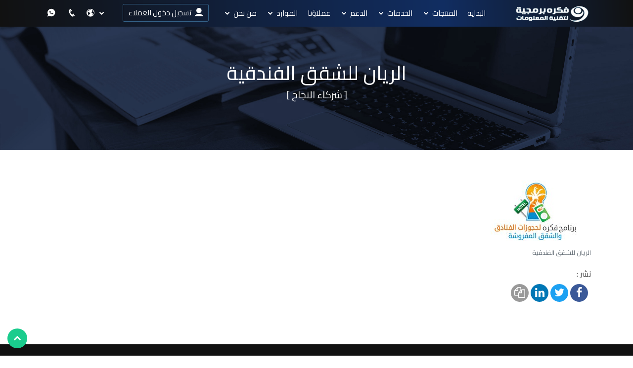

--- FILE ---
content_type: text/html; charset=UTF-8
request_url: https://fekrait.com/%D8%B4%D8%B1%D9%83%D8%A7%D8%A1-%D8%A7%D9%84%D9%86%D8%AC%D8%A7%D8%AD/%D8%A7%D9%84%D8%B1%D9%8A%D8%A7%D9%86-%D9%84%D9%84%D8%B4%D9%82%D9%82-%D8%A7%D9%84%D9%81%D9%86%D8%AF%D9%82%D9%8A%D8%A9
body_size: 15000
content:
<!DOCTYPE html>
<html lang="ar" dir="rtl">
<head>
    <meta charset="utf-8">
<title>الريان للشقق الفندقية </title>
<meta name="description" content="الريان لحجز الشقق الفندقية اسم لة تاريخ فى السياحة الداخلية بالمملكة حيث الجمال و الراحة و نفخر باستخدامة برنامج فكرة لادارة الفنادق و الشقق المفروشة"/>
<meta name="keywords" content="شركة تصميم برامج محاسبة,برنامج محاسبة اون لاين,برنامج حسابات للشركات,برنامج فكرة للمحاسبة,برنامج محاسبة كامل,برنامج محاسبة للشركات,برنامج محاسبة للمحلات,برنامج موارد بشرية,برنامج ادارة عيادات طبية,برنامج ادارة فنادق"/>
<meta name="author" content="https://fekrait.com"/>
<meta name="viewport" content="width=device-width, initial-scale=1.0"/>

        <link rel="canonical" href="https://fekrait.com/%D8%B4%D8%B1%D9%83%D8%A7%D8%A1-%D8%A7%D9%84%D9%86%D8%AC%D8%A7%D8%AD/%D8%A7%D9%84%D8%B1%D9%8A%D8%A7%D9%86-%D9%84%D9%84%D8%B4%D9%82%D9%82-%D8%A7%D9%84%D9%81%D9%86%D8%AF%D9%82%D9%8A%D8%A9">
<link href="https://fonts.googleapis.com/css?family=Cairo&display=swap" rel="stylesheet">
<link href="https://fonts.googleapis.com/css?family=Lateef&display=swap" rel="stylesheet">


<link href="https://fekrait.com/assets/vendor/bootstrap/css/bootstrap.min.css" rel="stylesheet">
<link href="https://fekrait.com/assets/vendor/icofont/icofont.min.css" rel="stylesheet">
<link href="https://fekrait.com/assets/vendor/venobox/venobox.css" rel="stylesheet">
<link href="https://fekrait.com/assets/vendor/owl.carousel/assets/owl.carousel.min.css" rel="stylesheet">
<link href="https://fekrait.com/assets/css/font-awesome.min.css" rel="stylesheet">
<link href="https://fekrait.com/assets/css/style.css" rel="stylesheet">
<link href="https://fekrait.com/assets/vendor/aos/aos.css" rel="stylesheet">

    <link href="https://fekrait.com/assets/css/style_rtl.css" rel="stylesheet">

<!-- Favicon and Touch Icons -->
    <link href="https://fekrait.com/uploads/settings/15083361737167.jpg" rel="shortcut icon"
          type="image/png">
<link href="https://fekrait.com/uploads/settings/15083361736389.png" rel="apple-touch-icon">
<link href="https://fekrait.com/uploads/settings/15083361736389.png" rel="apple-touch-icon" sizes="72x72">
<link href="https://fekrait.com/uploads/settings/15083361736389.png" rel="apple-touch-icon" sizes="114x114">
<link href="https://fekrait.com/uploads/settings/15083361736389.png" rel="apple-touch-icon" sizes="144x144">
<meta property='og:title'
      content='الريان للشقق الفندقية '/>
    <meta property='og:image' content='https://fekrait.com/uploads/topics/15135999683496.jpg'/>
    <meta property="twitter:card" content="https://fekrait.com/uploads/topics/15135999683496.jpg">
    <meta property="twitter:image" content="https://fekrait.com/uploads/topics/15135999683496.jpg">
<meta property="og:site_name" content="مؤسسة فكرة برمجية لانظمة المحاسبة و الادارة للشركات و المحلات التجارية">
<meta property="og:description" content="الريان لحجز الشقق الفندقية اسم لة تاريخ فى السياحة الداخلية بالمملكة حيث الجمال و الراحة و نفخر باستخدامة برنامج فكرة لادارة الفنادق و الشقق المفروشة"/>
<meta property="og:url" content="https://fekrait.com/%D8%B4%D8%B1%D9%83%D8%A7%D8%A1-%D8%A7%D9%84%D9%86%D8%AC%D8%A7%D8%AD/%D8%A7%D9%84%D8%B1%D9%8A%D8%A7%D9%86-%D9%84%D9%84%D8%B4%D9%82%D9%82-%D8%A7%D9%84%D9%81%D9%86%D8%AF%D9%82%D9%8A%D8%A9"/>
<meta property="og:type" content="website"/>

<meta property="twitter:url" content="https://fekrait.com/%D8%B4%D8%B1%D9%83%D8%A7%D8%A1-%D8%A7%D9%84%D9%86%D8%AC%D8%A7%D8%AD/%D8%A7%D9%84%D8%B1%D9%8A%D8%A7%D9%86-%D9%84%D9%84%D8%B4%D9%82%D9%82-%D8%A7%D9%84%D9%81%D9%86%D8%AF%D9%82%D9%8A%D8%A9">
<meta property="twitter:title"
      content="الريان للشقق الفندقية ">
<meta property="twitter:description" content="الريان لحجز الشقق الفندقية اسم لة تاريخ فى السياحة الداخلية بالمملكة حيث الجمال و الراحة و نفخر باستخدامة برنامج فكرة لادارة الفنادق و الشقق المفروشة">



    <!-- Google Tag Manager -->
    <script>(function (w, d, s, l, i) {
            w[l] = w[l] || [];
            w[l].push({
                'gtm.start':
                    new Date().getTime(), event: 'gtm.js'
            });
            var f = d.getElementsByTagName(s)[0],
                j = d.createElement(s), dl = l != 'dataLayer' ? '&l=' + l : '';
            j.async = true;
            j.src =
                'https://www.googletagmanager.com/gtm.js?id=' + i + dl;
            f.parentNode.insertBefore(j, f);
        })(window, document, 'script', 'dataLayer', 'GTM-MX9MKRKP');</script>
    <!-- End Google Tag Manager -->

<link rel="manifest" href="/manifest.json"/>
            <!--Start of Tawk.to Script--><script type="text/javascript">var Tawk_API=Tawk_API||{}, Tawk_LoadStart=new Date();(function(){var s1=document.createElement("script"),s0=document.getElementsByTagName("script")[0];s1.async=true;s1.src='https://embed.tawk.to/56000d7b693c3f54603f521c/default';s1.charset='UTF-8';s1.setAttribute('crossorigin','*');s0.parentNode.insertBefore(s1,s0);})();</script><!--End of Tawk.to Script--><meta name="google-site-verification" content="19UDLA9DPqsSW59WewC9qzonFMepelHP_q_gYmozhoI" /><meta name="ahrefs-site-verification" content="d1c601c70696d6278613932cb552875b6c71d21fa72d2bc71f2143133f5d8c53"><!-- Global site tag (gtag.js) - Google Analytics --><script async src="https://www.googletagmanager.com/gtag/js?id=UA-45461833-1"></script><script>  window.dataLayer = window.dataLayer || [];  function gtag(){dataLayer.push(arguments);}  gtag('js', new Date());  gtag('config', 'UA-45461833-1');</script><meta name="google-site-verification" content="gFto2dQ0DIeqJHy-nU9XK26QtlbURtFNXKMUMguh9Dc" /><script>!function (w, d, t) {  w.TiktokAnalyticsObject=t;var ttq=w[t]=w[t]||[];ttq.methods=["page","track","identify","instances","debug","on","off","once","ready","alias","group","enableCookie","disableCookie"],ttq.setAndDefer=function(t,e){t[e]=function(){t.push([e].concat(Array.prototype.slice.call(arguments,0)))}};for(var i=0;i<ttq.methods.length;i++)ttq.setAndDefer(ttq,ttq.methods[i]);ttq.instance=function(t){for(var e=ttq._i[t]||[],n=0;n<ttq.methods.length;n++)ttq.setAndDefer(e,ttq.methods[n]);return e},ttq.load=function(e,n){var i="https://analytics.tiktok.com/i18n/pixel/events.js";ttq._i=ttq._i||{},ttq._i[e]=[],ttq._i[e]._u=i,ttq._t=ttq._t||{},ttq._t[e]=+new Date,ttq._o=ttq._o||{},ttq._o[e]=n||{};var o=document.createElement("script");o.type="text/javascript",o.async=!0,o.src=i+"?sdkid="+e+"&lib="+t;var a=document.getElementsByTagName("script")[0];a.parentNode.insertBefore(o,a)};  ttq.load('C8SPE9NV9S6N3MLDFT2G');  ttq.page();}(window, document, 'ttq');</script><!-- Google tag (gtag.js) --><script async src="https://www.googletagmanager.com/gtag/js?id=G-MPB7RB5FKB"></script><script>  window.dataLayer = window.dataLayer || [];  function gtag(){dataLayer.push(arguments);}  gtag('js', new Date());  gtag('config', 'G-MPB7RB5FKB');</script><meta name="facebook-domain-verification" content="ty4qv8xqhi1e95t4vw8mgqndny3ehz" /><style>#comments .img-fluid {    max-width: 60px}#comments .col-md-2{text-align:center}.back-to-top { left: 15px; right: auto;}/* Start Dmail Page */  /* Note: email table comparision */  main.main-section .home-img-container,.header .home-img-container {  text-align: end;}.down-box.service-down-box__update-mail {  margin-bottom: -10rem;}.new-update-main-section.new-update-main-section__microsoft,.new-update-main-section.new-update-main-section__google,.main-section.main-section__update-mail {  margin-top: 12rem;}.header .row-google-container .home-img-container {  height: 60px;}.header .row-google-container .home-img-container img {  height: 100%;}.header .google-cloud__wrapper {  display: flex;  align-items: center;  gap: 2rem;  padding: 0 1rem;}.header .google-img-container {  max-width: 200px;  height: 100px;}.header .google-img-container img {  width: 100%;  height: 100%;}.table-features-container {  overflow-x: auto;  scroll-behavior: smooth;  box-shadow: 0 0 20px rgba(0, 0, 0, 0.05);  border-radius: 10px;  -webkit-border-radius: 10px;  -moz-border-radius: 10px;  -ms-border-radius: 10px;  -o-border-radius: 10px;}@media screen and (max-width: 992px) {  .table-features-container {    overflow-x: auto;  }}.table-features-container .table-responsive {  height: 800px;}.email-features {  border-collapse: collapse;  background-color: #fff;  position: relative;  overflow: visible !important;}.email-features thead {  position: sticky;  top: 0;  background-color: #fff;  z-index: 2;}.email-features .feature__cell {  width: 250px;  font-size: 1.1rem;  padding: 1rem;  color: #333;  background-color: transparent;  text-transform: capitalize;  text-align: center;  vertical-align: middle;}.email-features[dir="rtl"] .feature__cell-border-right {  border-right: 1px solid #dee2e6;}.email-features[dir="rtl"] .feature__cell-border-left {  border-left: 1px solid #dee2e6;}.email-features[dir="ltr"] .feature__cell-border-right {  border-left: 1px solid #dee2e6;}.email-features[dir="ltr"] .feature__cell-border-left {  border-right: 1px solid #dee2e6;}.email-features .feature__cell.feature__cell-img img {  max-width: 150px;  height: 50px;  object-fit: contain;  object-position: center;}.email-features .feature__cell-head {  text-align: start;  color: #00718f;  opacity: 0.95;  position: sticky;  z-index: 1;}[dir="rtl"] .email-features .feature__cell-head {  right: 0;  background-color: #fff;}[dir="ltr"] .email-features .feature__cell-head {  left: 0;  background-color: #fff;}.table-striped tbody tr:nth-of-type(odd) .feature__cell-head,.table-striped tbody tr:nth-of-type(odd),.table-hover tbody tr:hover,.table-hover tbody tr:hover .feature__cell-head {  background-color: #f9fbfc;}.table-striped tbody tr:nth-of-type(even) .feature__cell-head {  background-color: #fff;}.email-features .green-span {  color: #00718f;  font-size: 1.1rem;  font-weight: bold;}.email-features .gray-span {  color: #9aa4a7;}.email-features .dash-span {  display: flex;  align-items: center;  justify-content: center;  margin: 0 auto;}.email-features .dash-span::after {  content: "\2013";  color: gray;  font-size: 1.2rem;  font-weight: bold;  margin-top: 5px;}.email-features .tick-span {  display: flex;  align-items: center;  justify-content: center;  background-color: #6cbea1;  width: 24px;  height: 24px;  border-radius: 50%;  -webkit-border-radius: 50%;  -moz-border-radius: 50%;  -ms-border-radius: 50%;  -o-border-radius: 50%;  margin: 0 auto;}.email-features .tick-span::after {  content: "\2714";  color: #fff;  margin-top: 6px;  font-size: 15px;}.email-features .website-active {  font-size: 1.1rem;  font-weight: bold;  text-transform: none;  text-decoration: underline !important;}.email-features .feature__cell-btn {  box-shadow: 0 0 20px rgba(0, 0, 0, 0.05);  padding: 0 1rem;}@media screen and (max-width: 1400px) {  .email-features .feature__cell .green-span {    display: block;  }}@media screen and (max-width: 1200px) {  main.main-section .home-img-container,  .header .home-img-container {    text-align: center;  }}@media screen and (max-width: 992px) {  .main-section.main-section__update-mail {    margin-top: 28rem;  }  .email-features .feature__cell {    padding: 0.5rem;  }  .header.new-update-header .row-google-container {    text-align: center;  }}@media screen and (max-width: 767px) {  .main-section.new-update-main-section .qaf-section-title {    text-align: center;  }  .email-features {    width: 1000px;  }  .email-features .feature__cell {    padding: 1rem;  }  .email-table-section-title {    text-align: center;    line-height: 1.5;  }}@media screen and (max-width: 420px) {  .main-section.main-section__update-mail {    padding: 10rem 0 !important;  }  .new-update-main-section.new-update-main-section__microsoft,  .new-update-main-section.new-update-main-section__google {    margin-top: 18rem;  }  .header .google-cloud__wrapper {    flex-wrap: wrap;    justify-content: center;  }}  /* ends of email table */ /* package*/.package-box {	background: #fff 0% 0% no-repeat padding-box;	border: 1px solid #ddd;	border-radius: 12px;	padding: 2rem 3rem;	min-height: 100%;}.package-feature {	position: relative;	margin: 1rem auto}.package-feature::after {	display: inline-block;	font-family: "font awesome 5 free";	font-weight: 900;	content: "\f00c";	position: absolute;	right: 0;	top: 0;	color: #05d3d8}.package-feature-1::after {	right: -30px;	top: -1px} /* package*/</style><script src="https://analytics.ahrefs.com/analytics.js" data-key="y32RNi26i9OjWlAuyUZY5Q" async></script>
            <link href="https://fekrait.com/assets/js/photo-swipe/photoswipe.css" rel="stylesheet"/>
    <link href="https://fekrait.com/assets/js/photo-swipe/default-skin/default-skin.css" rel="stylesheet"/>
            <style>
        .cat-li {
            width: 47%;
            margin: 0 1%;
            display: inline-block;
            padding: 0;
        }

        .post-image img {
            float: left;
        margin-right: 20 px;
            width: 220px;
            height: auto !important;
            max-height: 120px !important;
        }

        @media (max-width: 767px) {
            .cat-li {
                width: 100%;
                margin: 0;
            }

            .post-image img {
                width: 100%;
            }
        }
    </style>
</head>
<body data-aos-easing="ease-in-out" data-aos-duration="1000" data-aos-delay="0" class="">
<button type="button" class="mobile-nav-toggle d-lg-none"><i class="icofont-navigation-menu"></i></button>
<header id="header" class="fixed-top d-flex align-items-center header-transparent center-block">

    <div class="d-flex align-items-center container">
        <a href="/">
                            <img alt="مؤسسة فكرة برمجية لانظمة المحاسبة و الادارة للشركات و المحلات التجارية" class="img-responsive header-logo"
                     src="https://fekrait.com/uploads/settings/17111973062375.gif"
                     width="158" height="45">
                    </a>
        <div class="logo mr-auto">
            <h1 class="text-light"><a href="https://fekrait.com"></a></h1>
        </div>
                                    <a href="https://fekrait.com/en/our-partners/alryan-llshkk-alfndky" class="mobile-lang" style="display: none">EN</a>
                            <button type="button" class="mobile-search" style="display: none" onclick="(document.getElementById('mobile-search-box').style.display ==='none')?document.getElementById('mobile-search-box').style.display='block':document.getElementById('mobile-search-box').style.display='none'"><i class="icofont-search"
                                                                  style="font-size: 18px;"></i></button>
        <div class="mobile-search-box" id="mobile-search-box" style="display: none">
            <form method="GET" action="https://fekrait.com/search" accept-charset="UTF-8" class="form-search">
            <div class="input-group input-group-sm">
                <input placeholder="بحث عن..." class="form-control" id="search_word" required="" name="q" type="text">
                <span class="input-group-btn">
                    <button type="submit" class="btn btn-theme"><i class="fa fa-search"></i></button>
                </span>
            </div>
            </form>
        </div>

                    <div class="btn-mobile">
                <nav class="nav-menu d-lg-block">
                    <ul>
                        <li><a href="tel:+966560000934"><i class="icofont-phone"
                                                                                             style="font-size: 18px;"></i>
                            </a></li>

                        <li>
                            <a href="https://api.whatsapp.com/send?phone=+966560000934&text=%D9%85%D8%B1%D8%AD%D8%A8%D8%A7%20%D8%A3%D8%B1%D9%8A%D8%AF%20%D8%A7%D9%84%D8%AD%D8%B5%D9%88%D9%84%20%D8%B9%D9%84%D9%89%20%D9%85%D8%B9%D9%84%D9%88%D9%85%D8%A7%D8%AA"><i
                                    class="icofont-whatsapp" style="font-size: 18px;"></i> </a></li>
                    </ul>
                </nav>
            </div>
                <nav class="nav-menu d-none d-lg-block">
        <ul>
                                                                                                                                                    <li><a href="https://fekrait.com">البداية</a></li>
                                                                                                                            <li class="drop-down">
                            <a href="javascript:void(0)">المنتجات</a>
                            <ul class="mega-menu">
                                                                                                                                                                                                                                                                                                    <li class="m-b-30p">
                                                                                                        <a href="https://fekrait.com/%D8%A8%D8%B1%D9%86%D8%A7%D9%85%D8%AC-ERP-%D8%A7%D9%84%D8%B3%D8%AD%D8%A7%D8%A8%D9%8A">برنامج ERP السحابي <img src="https://fekrait.com/uploads/menus/16222436764084.png" width="20" height="14" class="menu-link-icon" alt="لإدارة وتخطيط موارد المنشآت السحابي للشركات الصغيرة والمتوسطة">
                                                        <span class="desc">لإدارة وتخطيط موارد المنشآت السحابي للشركات الصغيرة والمتوسطة</span></a>
                                                                                                                 <div class="menu-extra-links">
                                                            <a href="https://fekrait.com/%D8%A8%D8%B1%D9%86%D8%A7%D9%85%D8%AC-ERP-%D8%A7%D9%84%D8%B3%D8%AD%D8%A7%D8%A8%D9%8A">
                                                                مزيد من المعلومات
                                                            </a>
                                                            <span class="separator">|</span>
                                                            <a href="https://fekrait.com/%D8%A8%D8%B1%D9%86%D8%A7%D9%85%D8%AC-ERP-%D8%A7%D9%84%D8%B3%D8%AD%D8%A7%D8%A8%D9%8A">
                                                                شراء
                                                            </a>
                                                        </div>
                                                                                                    </li>
                                                                                                                                                                                                                                                                                                                                                        <li class="m-b-30p">
                                                                                                        <a href="https://fekrait.com/%D8%A8%D8%B1%D9%86%D8%A7%D9%85%D8%AC-%D9%85%D8%AD%D8%A7%D8%B3%D8%A8%D8%A9-pos">برنامج المحاسبة والمبيعات POS <img src="https://fekrait.com/uploads/menus/16222436823391.png" width="20" height="14" class="menu-link-icon" alt="برنامج حسابات ومبيعات وإدارة العملاء والمخازن ونقاط بيع">
                                                        <span class="desc">برنامج حسابات ومبيعات وإدارة العملاء والمخازن ونقاط بيع</span></a>
                                                                                                                 <div class="menu-extra-links">
                                                            <a href="https://fekrait.com/%D8%A8%D8%B1%D9%86%D8%A7%D9%85%D8%AC-%D9%85%D8%AD%D8%A7%D8%B3%D8%A8%D8%A9-pos">
                                                                مزيد من المعلومات
                                                            </a>
                                                            <span class="separator">|</span>
                                                            <a href="https://fekrait.com/%D8%A8%D8%B1%D9%86%D8%A7%D9%85%D8%AC-%D9%85%D8%AD%D8%A7%D8%B3%D8%A8%D8%A9-pos">
                                                                شراء
                                                            </a>
                                                        </div>
                                                                                                    </li>
                                                                                                                                                                                                                                                                                                                                                        <li class="m-b-30p">
                                                                                                        <a href="https://fekrait.com/%D9%86%D8%B8%D8%A7%D9%85-%D8%A7%D9%84%D8%A3%D8%B1%D8%B4%D9%81%D8%A9-%D8%A7%D9%84%D8%A5%D9%84%D9%83%D8%AA%D8%B1%D9%88%D9%86%D9%8A%D8%A9">الأرشفة الإلكترونية الصادر والوارد <img src="https://fekrait.com/uploads/menus/16222436898078.png" width="20" height="14" class="menu-link-icon" alt="لإدارة وتخطيط موارد المنشآت السحابي للشركات الصغيرة والمتوسطة">
                                                        <span class="desc">لإدارة وتخطيط موارد المنشآت السحابي للشركات الصغيرة والمتوسطة</span></a>
                                                                                                                 <div class="menu-extra-links">
                                                            <a href="https://fekrait.com/%D9%86%D8%B8%D8%A7%D9%85-%D8%A7%D9%84%D8%A3%D8%B1%D8%B4%D9%81%D8%A9-%D8%A7%D9%84%D8%A5%D9%84%D9%83%D8%AA%D8%B1%D9%88%D9%86%D9%8A%D8%A9">
                                                                مزيد من المعلومات
                                                            </a>
                                                            <span class="separator">|</span>
                                                            <a href="https://fekrait.com/%D9%86%D8%B8%D8%A7%D9%85-%D8%A7%D9%84%D8%A3%D8%B1%D8%B4%D9%81%D8%A9-%D8%A7%D9%84%D8%A5%D9%84%D9%83%D8%AA%D8%B1%D9%88%D9%86%D9%8A%D8%A9">
                                                                شراء
                                                            </a>
                                                        </div>
                                                                                                    </li>
                                                                                                                                                                                                                                                                                                                                                        <li class="m-b-30p">
                                                                                                        <a href="https://fekrait.com/%D8%A8%D8%B1%D9%86%D8%A7%D9%85%D8%AC-%D8%A5%D8%AF%D8%A7%D8%B1%D8%A9-%D8%A7%D9%84%D8%B9%D9%87%D8%AF-%D8%A7%D9%84%D8%A7%D8%B5%D9%88%D9%84">برنامج إدارة العهد والأصول <img src="https://fekrait.com/uploads/menus/16222436988608.png" width="20" height="14" class="menu-link-icon" alt="لتسجيل العهد للموظفين و الاصول ومتابعة تحركاتها وسجل لكل عهدة تفصيلي">
                                                        <span class="desc">لتسجيل العهد للموظفين و الاصول ومتابعة تحركاتها وسجل لكل عهدة تفصيلي</span></a>
                                                                                                                 <div class="menu-extra-links">
                                                            <a href="https://fekrait.com/%D8%A8%D8%B1%D9%86%D8%A7%D9%85%D8%AC-%D8%A5%D8%AF%D8%A7%D8%B1%D8%A9-%D8%A7%D9%84%D8%B9%D9%87%D8%AF-%D8%A7%D9%84%D8%A7%D8%B5%D9%88%D9%84">
                                                                مزيد من المعلومات
                                                            </a>
                                                            <span class="separator">|</span>
                                                            <a href="https://fekrait.com/%D8%A8%D8%B1%D9%86%D8%A7%D9%85%D8%AC-%D8%A5%D8%AF%D8%A7%D8%B1%D8%A9-%D8%A7%D9%84%D8%B9%D9%87%D8%AF-%D8%A7%D9%84%D8%A7%D8%B5%D9%88%D9%84">
                                                                شراء
                                                            </a>
                                                        </div>
                                                                                                    </li>
                                                                                                                                                                                                                                                                                                                                                        <li class="m-b-30p">
                                                                                                        <a href="https://fekrait.com/%D8%A5%D8%AF%D8%A7%D8%B1%D8%A9-%D8%A7%D9%84%D9%81%D9%86%D8%A7%D8%AF%D9%82-%D9%88%D8%A7%D9%84%D8%B4%D9%82%D9%82-%D8%A7%D9%84%D9%85%D9%81%D8%B1%D9%88%D8%B4%D8%A9">إدارة الفنادق والشقق المفروشة <img src="https://fekrait.com/uploads/menus/16222437071696.png" width="20" height="14" class="menu-link-icon" alt="إدارة النزلاء وحجوزاتهم والربط مع شموس ومنصة الرصد السياحي وتسكين النزيل">
                                                        <span class="desc">إدارة النزلاء وحجوزاتهم والربط مع شموس ومنصة الرصد السياحي وتسكين النزيل</span></a>
                                                                                                                 <div class="menu-extra-links">
                                                            <a href="https://fekrait.com/%D8%A5%D8%AF%D8%A7%D8%B1%D8%A9-%D8%A7%D9%84%D9%81%D9%86%D8%A7%D8%AF%D9%82-%D9%88%D8%A7%D9%84%D8%B4%D9%82%D9%82-%D8%A7%D9%84%D9%85%D9%81%D8%B1%D9%88%D8%B4%D8%A9">
                                                                مزيد من المعلومات
                                                            </a>
                                                            <span class="separator">|</span>
                                                            <a href="https://fekrait.com/%D8%A5%D8%AF%D8%A7%D8%B1%D8%A9-%D8%A7%D9%84%D9%81%D9%86%D8%A7%D8%AF%D9%82-%D9%88%D8%A7%D9%84%D8%B4%D9%82%D9%82-%D8%A7%D9%84%D9%85%D9%81%D8%B1%D9%88%D8%B4%D8%A9">
                                                                شراء
                                                            </a>
                                                        </div>
                                                                                                    </li>
                                                                                                                                                                                                                                                                                                                                                        <li class="m-b-30p">
                                                                                                        <a href="https://fekrait.com/%D8%A8%D8%B1%D9%86%D8%A7%D9%85%D8%AC-%D8%A5%D8%AF%D8%A7%D8%B1%D8%A9-%D9%85%D9%83%D8%A7%D8%AA%D8%A8-%D8%A7%D9%84%D9%85%D8%AD%D8%A7%D9%85%D8%A7%D8%A9">برنامج مكاتب المحاماة والقضايا <img src="https://fekrait.com/uploads/menus/16222437502102.png" width="20" height="14" class="menu-link-icon" alt="لإدارة وأرشفة القضايا و الجلسات و علاقات العملاء و والوثائق العدلية ورزنامة القضائية">
                                                        <span class="desc">لإدارة وأرشفة القضايا و الجلسات و علاقات العملاء و والوثائق العدلية ورزنامة القضائية</span></a>
                                                                                                                 <div class="menu-extra-links">
                                                            <a href="https://fekrait.com/%D8%A8%D8%B1%D9%86%D8%A7%D9%85%D8%AC-%D8%A5%D8%AF%D8%A7%D8%B1%D8%A9-%D9%85%D9%83%D8%A7%D8%AA%D8%A8-%D8%A7%D9%84%D9%85%D8%AD%D8%A7%D9%85%D8%A7%D8%A9">
                                                                مزيد من المعلومات
                                                            </a>
                                                            <span class="separator">|</span>
                                                            <a href="https://fekrait.com/%D8%A8%D8%B1%D9%86%D8%A7%D9%85%D8%AC-%D8%A5%D8%AF%D8%A7%D8%B1%D8%A9-%D9%85%D9%83%D8%A7%D8%AA%D8%A8-%D8%A7%D9%84%D9%85%D8%AD%D8%A7%D9%85%D8%A7%D8%A9">
                                                                شراء
                                                            </a>
                                                        </div>
                                                                                                    </li>
                                                                                                                                                                                                                                                                                                                                                        <li class="m-b-30p">
                                                                                                        <a href="https://fekrait.com/%D8%A8%D8%B1%D9%86%D8%A7%D9%85%D8%AC-%D8%A7%D8%AF%D8%A7%D8%B1%D8%A9-%D8%A7%D9%84%D9%85%D8%B7%D8%A7%D8%B9%D9%85">برنامج إدارة المطاعم والكافيهات <img src="https://fekrait.com/uploads/menus/16222437602431.png" width="20" height="14" class="menu-link-icon" alt="لإدارة المطاعم والكافيهات لفواتير المبيعات والمشتريات و المطبخ والتابلت للنادل">
                                                        <span class="desc">لإدارة المطاعم والكافيهات لفواتير المبيعات والمشتريات و المطبخ والتابلت للنادل</span></a>
                                                                                                                 <div class="menu-extra-links">
                                                            <a href="https://fekrait.com/%D8%A8%D8%B1%D9%86%D8%A7%D9%85%D8%AC-%D8%A7%D8%AF%D8%A7%D8%B1%D8%A9-%D8%A7%D9%84%D9%85%D8%B7%D8%A7%D8%B9%D9%85">
                                                                مزيد من المعلومات
                                                            </a>
                                                            <span class="separator">|</span>
                                                            <a href="https://fekrait.com/%D8%A8%D8%B1%D9%86%D8%A7%D9%85%D8%AC-%D8%A7%D8%AF%D8%A7%D8%B1%D8%A9-%D8%A7%D9%84%D9%85%D8%B7%D8%A7%D8%B9%D9%85">
                                                                شراء
                                                            </a>
                                                        </div>
                                                                                                    </li>
                                                                                                                                                                                                                                                                                                                                                        <li class="m-b-30p">
                                                    <a href="https://fekrait.com/برنامج-عيادات-والمراكز-الطبية">
                                                        برنامج المراكز الطبية والعيادات
                                                        <img src="https://fekrait.com/uploads/menus/16222437737833.png" width="20" height="14" class="menu-link-icon" alt="برنامج للعيادات والمستوصفات متكامل باللغة العربية لجميع التخصصات">
                                                        <span class="desc">برنامج للعيادات والمستوصفات متكامل باللغة العربية لجميع التخصصات</span></a>
                                                                                                            <div class="menu-extra-links">
                                                            <a href="https://fekrait.com/برنامج-عيادات-والمراكز-الطبية">
                                                                مزيد من المعلومات
                                                            </a>
                                                            <span class="separator">|</span>
                                                            <a href="https://fekrait.com/برنامج-عيادات-والمراكز-الطبية">
                                                                شراء
                                                            </a>
                                                        </div>
                                                                                                    </li>
                                                                                                                                                                                                                                                                                                                                                        <li class="m-b-30p">
                                                                                                        <a href="https://fekrait.com/%D8%A8%D8%B1%D9%86%D8%A7%D9%85%D8%AC-%D8%A7%D8%AF%D8%A7%D8%B1%D8%A9-%D8%AC%D9%8A%D9%85">برنامج إدارة الجيم و النوادي <img src="https://fekrait.com/uploads/menus/16222437863048.png" width="20" height="14" class="menu-link-icon" alt="لإدارة المشتركين و الحصص ومراقبة الدخول للصالات الرياضية والمحاسبة والمخزون">
                                                        <span class="desc">لإدارة المشتركين و الحصص ومراقبة الدخول للصالات الرياضية والمحاسبة والمخزون</span></a>
                                                                                                                 <div class="menu-extra-links">
                                                            <a href="https://fekrait.com/%D8%A8%D8%B1%D9%86%D8%A7%D9%85%D8%AC-%D8%A7%D8%AF%D8%A7%D8%B1%D8%A9-%D8%AC%D9%8A%D9%85">
                                                                مزيد من المعلومات
                                                            </a>
                                                            <span class="separator">|</span>
                                                            <a href="https://fekrait.com/%D8%A8%D8%B1%D9%86%D8%A7%D9%85%D8%AC-%D8%A7%D8%AF%D8%A7%D8%B1%D8%A9-%D8%AC%D9%8A%D9%85">
                                                                شراء
                                                            </a>
                                                        </div>
                                                                                                    </li>
                                                                                                                                                                                                                                                                                                                                                        <li class="m-b-30p">
                                                                                                        <a href="https://fekrait.com/%D8%A8%D8%B1%D9%86%D8%A7%D9%85%D8%AC-%D9%84%D8%A5%D8%AF%D8%A7%D8%B1%D8%A9-%D8%A7%D9%84%D8%B9%D9%82%D8%A7%D8%B1%D8%A7%D8%AA-%D9%88%D8%A7%D9%84%D8%A3%D9%85%D9%84%D8%A7%D9%83">برنامج ادارة العقارات والأملاك <img src="https://fekrait.com/uploads/menus/16222437955771.png" width="20" height="14" class="menu-link-icon" alt="برنامج عقاري الكتروني سهل يوفر لك ادارة كاملة للأملاك والعقارات والايجار والعقود">
                                                        <span class="desc">برنامج عقاري الكتروني سهل يوفر لك ادارة كاملة للأملاك والعقارات والايجار والعقود</span></a>
                                                                                                                 <div class="menu-extra-links">
                                                            <a href="https://fekrait.com/%D8%A8%D8%B1%D9%86%D8%A7%D9%85%D8%AC-%D9%84%D8%A5%D8%AF%D8%A7%D8%B1%D8%A9-%D8%A7%D9%84%D8%B9%D9%82%D8%A7%D8%B1%D8%A7%D8%AA-%D9%88%D8%A7%D9%84%D8%A3%D9%85%D9%84%D8%A7%D9%83">
                                                                مزيد من المعلومات
                                                            </a>
                                                            <span class="separator">|</span>
                                                            <a href="https://fekrait.com/%D8%A8%D8%B1%D9%86%D8%A7%D9%85%D8%AC-%D9%84%D8%A5%D8%AF%D8%A7%D8%B1%D8%A9-%D8%A7%D9%84%D8%B9%D9%82%D8%A7%D8%B1%D8%A7%D8%AA-%D9%88%D8%A7%D9%84%D8%A3%D9%85%D9%84%D8%A7%D9%83">
                                                                شراء
                                                            </a>
                                                        </div>
                                                                                                    </li>
                                                                                                                                                                                                                                                                                                                                                                                                                                                                                                                <li class="m-b-30p">
                                                                                                        <a href="https://fekrait.com/%D8%A8%D8%B1%D9%86%D8%A7%D9%85%D8%AC-%D8%A5%D8%AF%D8%A7%D8%B1%D8%A9-%D9%85%D8%AD%D8%AA%D9%88%D9%89-%D8%A7%D9%84%D8%B4%D8%B1%D9%83%D8%A7%D8%AA-DocSuite-ECM">برنامج إدارة محتوى الشركات والمؤسسات <img src="https://fekrait.com/uploads/menus/16252331218178.png" width="20" height="14" class="menu-link-icon" alt="تحويل المؤسسات من مستودع أوراق ومستندات إلى أماكن عمل رقمية ذكية">
                                                        <span class="desc">تحويل المؤسسات من مستودع أوراق ومستندات إلى أماكن عمل رقمية ذكية</span></a>
                                                                                                                 <div class="menu-extra-links">
                                                            <a href="https://fekrait.com/%D8%A8%D8%B1%D9%86%D8%A7%D9%85%D8%AC-%D8%A5%D8%AF%D8%A7%D8%B1%D8%A9-%D9%85%D8%AD%D8%AA%D9%88%D9%89-%D8%A7%D9%84%D8%B4%D8%B1%D9%83%D8%A7%D8%AA-DocSuite-ECM">
                                                                مزيد من المعلومات
                                                            </a>
                                                            <span class="separator">|</span>
                                                            <a href="https://fekrait.com/%D8%A8%D8%B1%D9%86%D8%A7%D9%85%D8%AC-%D8%A5%D8%AF%D8%A7%D8%B1%D8%A9-%D9%85%D8%AD%D8%AA%D9%88%D9%89-%D8%A7%D9%84%D8%B4%D8%B1%D9%83%D8%A7%D8%AA-DocSuite-ECM">
                                                                شراء
                                                            </a>
                                                        </div>
                                                                                                    </li>
                                                                                                                                                                                                                                                                                                                                                        <li class="m-b-30p">
                                                                                                        <a href="https://fekrait.com/%D8%A8%D8%B1%D9%86%D8%A7%D9%85%D8%AC-%D8%A5%D8%AF%D8%A7%D8%B1%D8%A9-%D8%A7%D9%84%D8%A3%D9%88%D9%82%D8%A7%D9%81">برنامج إدارة الأوقاف <img src="https://fekrait.com/uploads/menus/16272101794137.png" width="20" height="14" class="menu-link-icon" alt="إدارة سحابية لجميع الأوقاف التي ينطبق عليها تعريف الهيئة في السعودية في أي وقت ومن أي جهاز متصل بالإنترنت">
                                                        <span class="desc">إدارة سحابية لجميع الأوقاف التي ينطبق عليها تعريف الهيئة في السعودية في أي وقت ومن أي جهاز متصل بالإنترنت</span></a>
                                                                                                                 <div class="menu-extra-links">
                                                            <a href="https://fekrait.com/%D8%A8%D8%B1%D9%86%D8%A7%D9%85%D8%AC-%D8%A5%D8%AF%D8%A7%D8%B1%D8%A9-%D8%A7%D9%84%D8%A3%D9%88%D9%82%D8%A7%D9%81">
                                                                مزيد من المعلومات
                                                            </a>
                                                            <span class="separator">|</span>
                                                            <a href="https://fekrait.com/%D8%A8%D8%B1%D9%86%D8%A7%D9%85%D8%AC-%D8%A5%D8%AF%D8%A7%D8%B1%D8%A9-%D8%A7%D9%84%D8%A3%D9%88%D9%82%D8%A7%D9%81">
                                                                شراء
                                                            </a>
                                                        </div>
                                                                                                    </li>
                                                                                                                                                                                                                                                                                                                                                        <li class="m-b-30p">
                                                                                                        <a href="https://fekrait.com/%D9%86%D8%B8%D8%A7%D9%85-%D8%A5%D8%AF%D8%A7%D8%B1%D8%A9-%D8%A8%D9%84%D8%A7%D8%BA%D8%A7%D8%AA-%D8%A7%D9%84%D8%B5%D9%8A%D8%A7%D9%86%D8%A9-%D8%A7%D9%84%D8%A5%D9%84%D9%83%D8%AA%D8%B1%D9%88%D9%86%D9%8A-CMMS">نظام إدارة بلاغات الصيانة الإلكتروني <img src="https://fekrait.com/uploads/menus/16285334866715.png" width="20" height="14" class="menu-link-icon" alt="تابع واستقبل وادّر جميع بلاغات الصيانة داخل منشأتك وكافة فروعها والمباني التابعة لها">
                                                        <span class="desc">تابع واستقبل وادّر جميع بلاغات الصيانة داخل منشأتك وكافة فروعها والمباني التابعة لها</span></a>
                                                                                                                 <div class="menu-extra-links">
                                                            <a href="https://fekrait.com/%D9%86%D8%B8%D8%A7%D9%85-%D8%A5%D8%AF%D8%A7%D8%B1%D8%A9-%D8%A8%D9%84%D8%A7%D8%BA%D8%A7%D8%AA-%D8%A7%D9%84%D8%B5%D9%8A%D8%A7%D9%86%D8%A9-%D8%A7%D9%84%D8%A5%D9%84%D9%83%D8%AA%D8%B1%D9%88%D9%86%D9%8A-CMMS">
                                                                مزيد من المعلومات
                                                            </a>
                                                            <span class="separator">|</span>
                                                            <a href="https://fekrait.com/%D9%86%D8%B8%D8%A7%D9%85-%D8%A5%D8%AF%D8%A7%D8%B1%D8%A9-%D8%A8%D9%84%D8%A7%D8%BA%D8%A7%D8%AA-%D8%A7%D9%84%D8%B5%D9%8A%D8%A7%D9%86%D8%A9-%D8%A7%D9%84%D8%A5%D9%84%D9%83%D8%AA%D8%B1%D9%88%D9%86%D9%8A-CMMS">
                                                                شراء
                                                            </a>
                                                        </div>
                                                                                                    </li>
                                                                                                                        
                                                                                                    <li class="view-more">
                                        <a href="https://fekrait.com/fekra-products">مشاهدة المزيد من المنتجات</a>
                                    </li>
                                                            </ul>
                        </li>
                                                                                                                            <li class="drop-down">
                            <a href="javascript:void(0)">الخدمات</a>

                                                            
                                <ul class="mega-menu">
                                                                                                                                                                        <li>
                                                                                                        <a href="https://fekrait.com/%D8%A7%D9%84%D8%AE%D8%AF%D9%85%D8%A7%D8%AA/tsmym-moakaa-alshrkat">
                                                                                                                تصميم مواقع الشركات
                                                        <span class="desc">مواقع ويب احترافية لعملك</span>
                                                    </a>
                                                </li>
                                                                                                                                                                                                                                                            <li>
                                                                                                        <a href="https://fekrait.com/%D8%A7%D9%84%D8%AE%D8%AF%D9%85%D8%A7%D8%AA/%D8%AA%D8%B5%D9%85%D9%8A%D9%85-%D8%A7%D9%84%D9%85%D8%AA%D8%A7%D8%AC%D8%B1-%D8%A7%D9%84%D8%A7%D9%84%D9%83%D8%AA%D8%B1%D9%88%D9%86%D9%8A%D8%A9">
                                                                                                                تصميم المتاجر الالكترونية
                                                        <span class="desc">حلول تجارة إلكترونية متكاملة</span>
                                                    </a>
                                                </li>
                                                                                                                                                                                                                                                            <li>
                                                                                                        <a href="https://fekrait.com/%D8%A7%D9%84%D8%AE%D8%AF%D9%85%D8%A7%D8%AA/%D8%AA%D8%B5%D9%85%D9%8A%D9%85-%D9%88%D8%A3%D9%86%D8%AA%D8%A7%D8%AC-%D8%A7%D9%84%D8%A8%D8%B1%D9%85%D8%AC%D9%8A%D8%A7%D8%AA">
                                                                                                                تصميم وأنتاج البرمجيات
                                                        <span class="desc">برمجيات تناسب جميع الأعمال</span>
                                                    </a>
                                                </li>
                                                                                                                                                                                                                                                                                                                                                                                                                            <li>
                                                                                                        <a href="https://fekrait.com/%D8%A7%D9%84%D8%AE%D8%AF%D9%85%D8%A7%D8%AA/%D8%AA%D8%B5%D9%85%D9%8A%D9%85-%D8%AA%D8%B7%D8%A8%D9%8A%D9%82%D8%A7%D8%AA-%D8%A7%D9%84%D8%AC%D9%88%D8%A7%D9%84">
                                                                                                                تصميم تطبيقات الجوال
                                                        <span class="desc">تطبيقات جوال ذكية آندرويد وآيفون</span>
                                                    </a>
                                                </li>
                                                                                                                                                                                                                                                                                                                                                                                                                            <li>
                                                                                                        <a href="https://fekrait.com/%D8%A7%D9%84%D8%AE%D8%AF%D9%85%D8%A7%D8%AA/%D8%AA%D9%86%D9%81%D9%8A%D8%B0-%D8%A7%D9%84%D9%85%D8%B4%D8%A7%D8%B1%D9%8A%D8%B9-%D8%A7%D9%84%D8%AD%D9%83%D9%88%D9%85%D9%8A%D8%A9">
                                                                                                                تنفيذ المشاريع الحكومية
                                                        <span class="desc">خبرة فى مئات المشاريع الناجحة</span>
                                                    </a>
                                                </li>
                                                                                                                                                                                                                                                                                                                                                                                                                                                                                                                                                                                                                                                                                                                                                                                                                                                                                                                            <li>
                                                                                                        <a href="https://fekrait.com/%D8%A7%D9%84%D8%AE%D8%AF%D9%85%D8%A7%D8%AA/%D8%A7%D9%84%D8%A3%D8%B3%D8%AA%D8%B6%D8%A7%D9%81%D8%A9-%D9%88%D8%A7%D9%84%D8%AE%D9%88%D8%A7%D8%AF%D9%85">
                                                                                                                الأستضافة والخوادم
                                                        <span class="desc">استضافة سحابية مع خوادم آمنة</span>
                                                    </a>
                                                </li>
                                                                                                                                                                                                                                                                                                                                                                                                                            <li>
                                                                                                        <a href="https://fekrait.com/%D8%A7%D9%84%D8%AE%D8%AF%D9%85%D8%A7%D8%AA/%D8%A3%D8%AA%D9%85%D8%AA%D8%A9-%D8%A7%D9%84%D8%B9%D9%85%D9%84%D9%8A%D8%A7%D8%AA-%D8%A7%D9%84%D8%A2%D9%84%D9%8A%D8%A9">
                                                                                                                أتمتة العمليات الآلية
                                                        <span class="desc">إتمام كافة مهام الأعمال آليًا</span>
                                                    </a>
                                                </li>
                                                                                                                                                                                                                                                            <li>
                                                                                                        <a href="https://fekrait.com/%D8%A7%D9%84%D8%AE%D8%AF%D9%85%D8%A7%D8%AA/%D8%A7%D9%84%D8%A7%D8%B3%D8%AA%D8%B4%D8%A7%D8%B1%D8%A7%D8%AA-%D8%A7%D9%84%D8%AA%D9%82%D9%86%D9%8A%D8%A9">
                                                                                                                الاستشارات التقنية
                                                        <span class="desc">فريق مستشارين تقنيين في متناولك</span>
                                                    </a>
                                                </li>
                                                                                                                                                                                                                                                            <li>
                                                                                                        <a href="https://fekrait.com/%D8%A7%D9%84%D8%AE%D8%AF%D9%85%D8%A7%D8%AA/%D8%A3%D9%81%D8%B6%D9%84-%D8%AE%D8%AF%D9%85%D8%A7%D8%AA-%D9%88%D8%AD%D9%84%D9%88%D9%84-%D9%88%D8%AA%D8%B7%D8%A8%D9%8A%D9%82%D8%A7%D8%AA-%D8%A7%D9%84%D8%AA%D8%AD%D9%88%D9%84-%D8%A7%D9%84%D8%B1%D9%82%D9%85%D9%8A">
                                                                                                                أفضل خدمات وحلول وتطبيقات التحول الرقمي
                                                        <span class="desc">تحسين كفاءة أعمال الشركات</span>
                                                    </a>
                                                </li>
                                                                                                                                                                                                                                                            <li>
                                                                                                        <a href="https://fekrait.com/%D8%A7%D9%84%D8%AE%D8%AF%D9%85%D8%A7%D8%AA/%D8%AA%D8%AD%D8%B3%D9%8A%D9%86-%D9%83%D9%81%D8%A7%D8%A1%D8%A9-%D8%A7%D9%84%D8%A3%D8%B9%D9%85%D8%A7%D9%84-%D9%88%D8%AA%D8%AD%D8%AF%D9%8A%D8%AB-%D8%A3%D9%86%D8%B8%D9%85%D8%A9-%D8%A7%D9%84%D8%B9%D9%85%D9%84-%D8%A7%D9%84%D8%A3%D8%B3%D8%A7%D8%B3%D9%8A%D8%A9">
                                                                                                                تحسين كفاءة الأعمال وتحديث أنظمة العمل الأساسية
                                                        <span class="desc">أقوى وأفضل خدمات تطوير برامج المؤسسة</span>
                                                    </a>
                                                </li>
                                                                                                                                                                                                                                                            <li>
                                                                                                        <a href="https://fekrait.com/%D8%A7%D9%84%D8%AE%D8%AF%D9%85%D8%A7%D8%AA/%D8%AE%D8%AF%D9%85%D8%A7%D8%AA-%D8%B9%D9%84%D9%85-%D8%A7%D9%84%D8%A8%D9%8A%D8%A7%D9%86%D8%A7%D8%AA">
                                                                                                                خدمات علم البيانات
                                                        <span class="desc">حلول استثمار البيانات الضخمة لعملك</span>
                                                    </a>
                                                </li>
                                                                                                                                                                                                                                                            <li>
                                                                                                        <a href="https://fekrait.com/%D8%A7%D9%84%D8%AE%D8%AF%D9%85%D8%A7%D8%AA/%D8%B3%D8%A7%D9%8A%D8%A8%D8%B1-%D8%B3%D9%8A%D9%83%D9%8A%D9%88%D8%B1%D9%8A%D8%AA%D9%8A">
                                                                                                                سايبر سيكيوريتي
                                                        <span class="desc">خدمات حماية الشبكات</span>
                                                    </a>
                                                </li>
                                                                                                                                                                                                <li class="view-more">
                                        <a href="https://fekrait.com/%D8%A7%D9%84%D8%AE%D8%AF%D9%85%D8%A7%D8%AA">مشاهدة المزيد من الخدمات</a>
                                    </li>
                                </ul>
                            
                        </li>
                                                                                                                            <li class="drop-down">
                            <a href="javascript:void(0)">الدعم</a>
                            <ul class="alpha-menu">
                                                                                                                                                                                                                                                                                                    <li class="">
                                                    <a href="https://fekrait.com/صفحات-الموقع/الدردشة-الكتابية">
                                                        الدردشة الكتابية
                                                        
                                                        <span class="desc">تواصل مباشر معنا في أي وقت</span></a>
                                                                                                    </li>
                                                                                                                                                                                                                                                                                                                                                        <li class="">
                                                    <a href="https://clients.fekrait.com/clientarea.php">
                                                        تذاكر الدعم الفني
                                                        
                                                        <span class="desc">اترك رسالتك ونتواصل معك مباشرة</span></a>
                                                                                                    </li>
                                                                                                                                                                                                                                                                                                                                                        <li class="">
                                                    <a href="https://fekrait.com/faq">
                                                        الأسئلة الشائعة
                                                        
                                                        <span class="desc">إجابات لكل ما يدور بخاطرك</span></a>
                                                                                                    </li>
                                                                                                                                                                                                                                                                                                                                                        <li class="">
                                                    <a href="https://play.google.com/store/apps/details?id=fekrait.fekrasupport">
                                                        تطبيق الدعم الفني Goolge Play
                                                        <img src="https://fekrait.com/uploads/menus/16764676448477.png" width="20" height="14" class="menu-link-icon" alt="حمل الآن">
                                                        <span class="desc">حمل الآن</span></a>
                                                                                                    </li>
                                                                                                                                                                                                                                                                                                                                                        <li class="">
                                                    <a href="https://apps.apple.com/us/app/%D8%A7%D9%84%D8%AF%D8%B9%D9%85-%D8%A7%D9%84%D9%81%D9%86%D9%8A-%D9%81%D9%83%D8%B1%D9%87/id1671494176">
                                                        تطبيق الدعم الفني App Store
                                                        <img src="https://fekrait.com/uploads/menus/16764678789715.png" width="20" height="14" class="menu-link-icon" alt="حمل الآن">
                                                        <span class="desc">حمل الآن</span></a>
                                                                                                    </li>
                                                                                                                                                                                                                                                                                                                                                        <li class="">
                                                    <a href="https://appgallery.huawei.com/app/C107697547">
                                                        تطبيق الدعم الفني Huawei
                                                        <img src="https://fekrait.com/uploads/menus/16770839611359.png" width="20" height="14" class="menu-link-icon" alt="حمل الآن">
                                                        <span class="desc">حمل الآن</span></a>
                                                                                                    </li>
                                                                                                                                                                                                                                                                                                                                                        <li class="">
                                                    <a href="https://tawk.to/chat/56000d7b693c3f54603f521c/1a1ohjaav">
                                                        دردش عبر المتصفح
                                                        <img src="https://fekrait.com/uploads/menus/16770841568156.png" width="20" height="14" class="menu-link-icon" alt="الدردشة الكتابية">
                                                        <span class="desc">الدردشة الكتابية</span></a>
                                                                                                    </li>
                                                                                                                        
                                                                                            </ul>
                        </li>
                                                                                                                            <li>
                                                        <a href="https://fekrait.com/%D8%B4%D8%B1%D9%83%D8%A7%D8%A1-%D8%A7%D9%84%D9%86%D8%AC%D8%A7%D8%AD">عملاؤنا</a>
                        </li>
                                                                                                                            <li class="drop-down">
                            <a href="javascript:void(0)">الموارد</a>
                            <ul class="alpha-menu">
                                                                                                                                                                                                                                                                                                    <li>
                                                                                                        <a href="https://fekrait.com/%D8%A7%D9%84%D9%85%D8%AF%D9%88%D9%86%D8%A9">المدونة
                                                        <span class="desc">موضوعات وشروحات عامة في جميع المجالات</span></a>
                                                </li>
                                                                                                                                                                                                                                                                                                                                                        <li class="">
                                                    <a href="https://fekrait.com/forum/">
                                                        المنتدى
                                                        
                                                        <span class="desc">أفضل الممارسات والتجارب ونصائح الخبراء</span></a>
                                                                                                    </li>
                                                                                                                                                                                                                                                                                                                                                        <li>
                                                                                                        <a href="https://fekrait.com/%D8%A2%D8%B1%D8%A7%D8%A1-%D8%B9%D9%85%D9%84%D8%A7%D8%A6%D9%86%D8%A7">آراء عملائنا
                                                        <span class="desc">رأي عملائنا في الخدمات التى تساعدهم على النجاح</span></a>
                                                </li>
                                                                                                                                                                                                                                                                                                                                                        <li>
                                                                                                        <a href="https://fekrait.com/%D8%A2%D8%B1%D8%A7%D8%A1-%D8%B9%D9%85%D9%84%D8%A7%D8%A6%D9%86%D8%A7">شهادات شكر
                                                        <span class="desc">آخر الأخبار والتحديثات والجوائز</span></a>
                                                </li>
                                                                                                                        
                                                                                            </ul>
                        </li>
                                                                                                                            <li class="drop-down">
                            <a href="javascript:void(0)">من نحن</a>
                            <ul class="">
                                                                                                                                                                                                                                                                                                    <li class="">
                                                    <a href="https://fekrait.com/about-fekra">
                                                        من نحن
                                                        
                                                        <span class="desc">رؤيتنا ورسالتنا وتاريخنا وعملائنا</span></a>
                                                                                                    </li>
                                                                                                                                                                                                                                                                                                                                                        <li>
                                                                                                        <a href="https://fekrait.com/%D8%A3%D8%AE%D8%A8%D8%A7%D8%B1%D9%86%D8%A7">أخبارنا
                                                        <span class="desc">آخر الأخبار والتحديثات والعروض</span></a>
                                                </li>
                                                                                                                                                                                                                                                                                                                                                        <li class="">
                                                    <a href="https://fekrait.com/careers">
                                                        وظائف
                                                        
                                                        <span class="desc">انضم الآن لفريق فكرة</span></a>
                                                                                                    </li>
                                                                                                                                                                                                                                                                                                                                                        <li class="">
                                                    <a href="https://fekrait.com/contact">
                                                        اتصل بنا
                                                        
                                                        <span class="desc">نحن هنا دائما للمساعدة</span></a>
                                                                                                    </li>
                                                                                                                        
                                                                                            </ul>
                        </li>
                                                

            <li class="log-btn">
                <a href="https://clients.fekrait.com/clientarea.php"><i
                        class="icofont-ui-user"></i>&nbsp;  تسجيل دخول العملاء</a></li>

                            <li class="drop-down"><a
                        href="#"><i class="icofont-world"></i>&nbsp;
                        <span class="for-mob-view">اللغة</span>
                    </a>
                    <ul class="left-drop">
                            <li>
                                <a href="#"><img
                                        src="https://fekrait.com/assets/img/saudi-arabia.svg" width="30" height="30"
                                        class="flag"> العربية
                                </a></li>
                            <li>
                                <a href="https://fekrait.com/en/our-partners/alryan-llshkk-alfndky"><img
                                        src="https://fekrait.com/assets/img/united-states.svg" width="30" height="30"
                                        class="flag"> English
                                </a></li>
                    </ul>
                </li>
            
            <li><a href="tel:+966560000934"><i class="icofont-phone"></i>&nbsp; <span
                        class="for-mob-view">اتصل الآن</span></a></li>
            <li>
                <a href="https://api.whatsapp.com/send?phone=966560000934&text=%D9%85%D8%B1%D8%AD%D8%A8%D8%A7%20%D8%A3%D8%B1%D9%8A%D8%AF%20%D8%A7%D9%84%D8%AD%D8%B5%D9%88%D9%84%20%D8%B9%D9%84%D9%89%20%D9%85%D8%B9%D9%84%D9%88%D9%85%D8%A7%D8%AA"><i
                        class="icofont-whatsapp"></i>
                    <span class="for-mob-view">تواصل معنا عبر الواتساب</span>
                </a></li>
        </ul>
    </nav>
    </div>


</header>
<main id="main" >
                    
        <section class="contcat-hero bg-cover img-wrapper-center-middle" style="background-image:url('https://fekrait.com/assets/img/hero.jpg')">
            <div class="midway-copy-wrapper content-container">
                <div class="midway-copy text-container text-container-center text-center">
                    <div class="chat-widget-headline">
                        <div class="container">
                            <h1>
                                                                الريان للشقق الفندقية
                            </h1>
                                                                                    <h5>

                                                                                                            [ شركاء النجاح ]
                                                                                                </h5>
                        </div>
                    </div>
                </div>
            </div>
        </section>
        <!-- start Slider -->
        <!-- end Slider -->
        <section id="content">
        <div class="container">
            <div class="row">
                                <div class="col-lg-12">

                    <article>
                                                    <div
                                class="article-details">
                                                                    
                                                                                                                <img style="margin-bottom: 10px"
                                              src="https://fekrait.com/uploads/topics/15135999683496.jpg"
                                             alt="الريان للشقق الفندقية" title="الريان للشقق الفندقية"/>
                                        <div style="margin-bottom: 10px">
                                            <small class="text-muted">الريان للشقق الفندقية</small>
                                        </div>
                                                                    
                                                                
                                
                                                                

                                
                                
                                                                    
                                
                                
                                                                
                                
                                
                                
                            </div>
                                                
                                                                            <div style="margin: 20px 0">
                                <div class="row">
                                    <div class="col-sm-6">
                                        <div>
                                            نشر :
                                            <ul class="social-network share" style="background: transparent">
                                                <li><a href="https://www.facebook.com/sharer/sharer.php?u=http%3A%2F%2Ffekrait.com%2F%25D8%25B4%25D8%25B1%25D9%2583%25D8%25A7%25D8%25A1-%25D8%25A7%25D9%2584%25D9%2586%25D8%25AC%25D8%25A7%25D8%25AD%2F%25D8%25A7%25D9%2584%25D8%25B1%25D9%258A%25D8%25A7%25D9%2586-%25D9%2584%25D9%2584%25D8%25B4%25D9%2582%25D9%2582-%25D8%25A7%25D9%2584%25D9%2581%25D9%2586%25D8%25AF%25D9%2582%25D9%258A%25D8%25A9"
                                                       class="facebook"
                                                       data-placement="top" data-toggle="tooltip"
                                                       title="Facebook" target="_blank"><i
                                                            class="fa fa-facebook"></i></a></li>
                                                <li><a href="https://twitter.com/intent/tweet?text=الريان للشقق الفندقية&amp;url=http%3A%2F%2Ffekrait.com%2F%25D8%25B4%25D8%25B1%25D9%2583%25D8%25A7%25D8%25A1-%25D8%25A7%25D9%2584%25D9%2586%25D8%25AC%25D8%25A7%25D8%25AD%2F%25D8%25A7%25D9%2584%25D8%25B1%25D9%258A%25D8%25A7%25D9%2586-%25D9%2584%25D9%2584%25D8%25B4%25D9%2582%25D9%2582-%25D8%25A7%25D9%2584%25D9%2581%25D9%2586%25D8%25AF%25D9%2582%25D9%258A%25D8%25A9"
                                                       class="twitter"
                                                       data-placement="top" title="Twitter"
                                                       target="_blank"><i
                                                            class="fa fa-twitter"></i></a></li>
                                                <li><a href="http://www.linkedin.com/shareArticle?mini=true&amp;url=http%3A%2F%2Ffekrait.com%2F%25D8%25B4%25D8%25B1%25D9%2583%25D8%25A7%25D8%25A1-%25D8%25A7%25D9%2584%25D9%2586%25D8%25AC%25D8%25A7%25D8%25AD%2F%25D8%25A7%25D9%2584%25D8%25B1%25D9%258A%25D8%25A7%25D9%2586-%25D9%2584%25D9%2584%25D8%25B4%25D9%2582%25D9%2582-%25D8%25A7%25D9%2584%25D9%2581%25D9%2586%25D8%25AF%25D9%2582%25D9%258A%25D8%25A9&amp;title=الريان للشقق الفندقية"
                                                       class="linkedin"
                                                       data-placement="top" title="linkedin"
                                                       target="_blank"><i
                                                            class="fa fa-linkedin"></i></a></li>
                                                <li><a href="" onclick="copy_page_url();return false;"
                                                       class="copy_page_url_btn"
                                                       data-placement="top" title="نسخ الرابط"><i
                                                            class="fa fa-copy"></i></a></li>
                                            </ul>
                                        </div>
                                    </div>
                                    <div class="col-sm-6 text-right">
                                                                                                                    </div>
                                </div>
                            </div>
                        
                        
                                                                            
                        
                    </article>
                </div>
                            </div>
                            <div class="row">
                    <div class="col-sm-12">
                                            </div>
                </div>
                    </div>
    </section>

</main>
<footer id="footer">
            <div class="footer-top" >
            <div class="container">
                <div class="row">
                    <div class="col-lg-3 col-md-12 col-12">
                        <div class="footer-info textalign"
                             style="background-color: rgb(0, 0, 0); border-color: rgb(48, 67, 101);  ">
                            <h3 style="text-align: center;">اتصل بنا </h3>
                                                            <div style="font-size: 18px;direction: ltr;"><a
                                        href="tel:00966560000934"><span
                                            dir="ltr">(+966) 560000934</span></a> <i
                                        class="icofont-phone"></i>
                                </div>
                                                                                        <div style="font-size: 18px;direction: ltr;"><a
                                        href="mailto:info@fekrait.com.sa">info@fekrait.com.sa</a>
                                    <i
                                        class="icofont-email"></i>
                                </div>
                                                                                        <br>
                                <div>
                                    <i class="icofont-ui-clock"></i> <strong>أوقات العمل
                                        :</strong><br>
                                    الأحد - الخميس : 9 ص إلى 6 م <br> الجمعه والسبت : مغلق
                                </div>
                                                                                        <div>
                                    <br> <i class="icofont-location-pin"></i>
                                    <strong>العنوان:</strong><br>
                                    المدينة المنورة - طريق الرياض القصيم السريع – عمارة العربية للعود الدور الثاني مكتب 202 | هاتف 0148485214
                                </div>
                                                        <div style="text-align: center;"><img src="https://fekrait.com/assets/img/cr_no.png" alt="السجل التجاري"
                                                                  width="200" height="136">
                            </div>


                            <div class="social-links mt-3" style="text-align: center;">
                                                                    <a href="#https://www.facebook.com/fekrait" data-placement="top" title="Facebook"
                                       target="_blank"><i
                                            class="icofont-facebook"></i></a>
                                                                                                    <a href="https://twitter.com/SalesFekraIT" data-placement="top" title="Twitter"
                                       target="_blank"><i
                                            class="icofont-twitter"></i></a>
                                                                                                                                    <a href="https://www.linkedin.com/company/fekra-it/" data-placement="top" title="linkedin"
                                       target="_blank"><i
                                            class="icofont-linkedin"></i></a>
                                                                                                    <a href="https://www.youtube.com/user/fekraitcom" data-placement="top" title="Youtube"
                                       target="_blank"><i
                                            class="icofont-youtube-play"></i></a>
                                                                                                    <a href="https://www.instagram.com/fekrait/" data-placement="top" title="Instagram"
                                       target="_blank"><i
                                            class="icofont-instagram"></i></a>
                                                                                                                                                            </div>
                        </div>
                    </div>
                                                                                                                                                                <div class="col-lg-2 col-md-6  col-6 footer-links">
                                        <h4 class="footer-main-title">حول فكره</h4>
                                        <ul>
                                                                                                                                                                                                                                                                                                                                                    <li>
                                                                    <a href="https://fekrait.com/about-fekra">عن فكرة
                                                                    </a>
                                                                </li>
                                                                                                                                                                                                                                                                                                                <li>
                                                                    <a href="https://fekrait.com/%D8%A7%D9%84%D9%85%D8%AF%D9%88%D9%86%D8%A9">المدونة
                                                                    </a>
                                                                </li>
                                                                                                                                                                                                                                                                                                                <li>
                                                                    <a href="https://fekrait.com/%D8%A3%D8%AE%D8%A8%D8%A7%D8%B1%D9%86%D8%A7">الآخبار
                                                                    </a>
                                                                </li>
                                                                                                                                                                                                                                                                                                                                                                                                                                                                                                                                                        <li>
                                                                    <a href="https://fekrait.com/صفحات-الموقع/إتفاقية-الشروط-والأحكام-مع-فكرة">إتفاقية الشروط والآحكام
                                                                    </a>
                                                                </li>
                                                                                                                                                                                                                                                                                                                <li>
                                                                    <a href="https://fekrait.com/صفحات-الموقع/shipping">الشحن
                                                                    </a>
                                                                </li>
                                                                                                                                                                                                                                                                                                                <li>
                                                                    <a href="https://fekrait.com/صفحات-الموقع/طرق-الدفع-المعتمدة">طرق الدفع المعتمدة
                                                                    </a>
                                                                </li>
                                                                                                                                                                                                                                                                                                                <li>
                                                                    <a href="https://fekrait.com/صفحات-الموقع/سياسة-الغاء-الطلب">سياسة الغاء الطلب
                                                                    </a>
                                                                </li>
                                                                                                                                                                                                                                                                                                                <li>
                                                                    <a href="https://fekrait.com/صفحات-الموقع/privacy-policy">سياسة الخصوصية
                                                                    </a>
                                                                </li>
                                                                                                                                                                                                                                                                                                                <li>
                                                                    <a href="https://fekrait.com/صفحات-الموقع/سياسة-الإستبدال-و-الإسترجاع">سياسة الإستبدال و الإسترجاع
                                                                    </a>
                                                                </li>
                                                                                                                                                                                                                                                                                                                <li>
                                                                    <a href="https://fekrait.com/contact">اتصل بنا
                                                                    </a>
                                                                </li>
                                                                                                                                                                                                                                                                                                                                </ul>
                                    </div>
                                                                                                                                                                                                                    <div class="col-lg-3 col-md-6  col-6 footer-links">
                                        <h4 class="footer-main-title">المنتجات</h4>
                                        <ul>
                                                                                                                                                                                                                                                                                                                                                    <li>
                                                                    <a href="https://fekrait.com/برنامج-ERP-السحابي">برنامج ERP السحابي
                                                                    </a>
                                                                </li>
                                                                                                                                                                                                                                                                                                                <li>
                                                                    <a href="https://fekrait.com/برنامج-محاسبة-pos">برنامج المحاسبة والمبيعات POS
                                                                    </a>
                                                                </li>
                                                                                                                                                                                                                                                                                                                <li>
                                                                    <a href="https://fekrait.com/نظام-الأرشفة-الإلكترونية">الأرشفة الإلكترونية الصادر والوارد
                                                                    </a>
                                                                </li>
                                                                                                                                                                                                                                                                                                                <li>
                                                                    <a href="https://fekrait.com/برنامج-إدارة-العهد-الاصول">برنامج إدارة العهد والأصول
                                                                    </a>
                                                                </li>
                                                                                                                                                                                                                                                                                                                <li>
                                                                    <a href="https://fekrait.com/إدارة-الفنادق-والشقق-المفروشة">إدارة الفنادق والشقق المفروشة
                                                                    </a>
                                                                </li>
                                                                                                                                                                                                                                                                                                                <li>
                                                                    <a href="https://fekrait.com/برنامج-إدارة-مكاتب-المحاماة">برنامج مكاتب المحاماة والقضايا
                                                                    </a>
                                                                </li>
                                                                                                                                                                                                                                                                                                                <li>
                                                                    <a href="https://fekrait.com/برنامج-ادارة-المطاعم">برنامج إدارة المطاعم والكافيهات
                                                                    </a>
                                                                </li>
                                                                                                                                                                                                                                                                                                                <li>
                                                                    <a href="https://fekrait.com/برنامج-عيادات-والمراكز-الطبية">برنامج المراكز الطبية والعيادات
                                                                    </a>
                                                                </li>
                                                                                                                                                                                                                                                                                                                <li>
                                                                    <a href="https://fekrait.com/برنامج-ادارة-جيم">برنامج إدارة الجيم و النوادي
                                                                    </a>
                                                                </li>
                                                                                                                                                                                                                                                                                                                <li>
                                                                    <a href="https://fekrait.com/برنامج-لإدارة-العقارات-والأملاك">برنامج ادارة العقارات والأملاك
                                                                    </a>
                                                                </li>
                                                                                                                                                                                                                                                                                                                                                                                                                                                                                                                                                                        </ul>
                                    </div>
                                                                                                                                                                                                                    <div class="col-lg-2 col-md-6  col-6 footer-links">
                                        <h4 class="footer-main-title">الخدمات</h4>
                                        <ul>
                                                                                                                                                                                                                                                                                                                                                        
                                                                                                                                                <li>
                                                                            <a href="https://fekrait.com/%D8%A7%D9%84%D8%AE%D8%AF%D9%85%D8%A7%D8%AA/tsmym-moakaa-alshrkat">تصميم مواقع الشركات
                                                                            </a>
                                                                        </li>
                                                                                                                                                                                                                                                                                                                                    
                                                                                                                                                <li>
                                                                            <a href="https://fekrait.com/%D8%A7%D9%84%D8%AE%D8%AF%D9%85%D8%A7%D8%AA/%D8%AA%D8%B5%D9%85%D9%8A%D9%85-%D8%A7%D9%84%D9%85%D8%AA%D8%A7%D8%AC%D8%B1-%D8%A7%D9%84%D8%A7%D9%84%D9%83%D8%AA%D8%B1%D9%88%D9%86%D9%8A%D8%A9">تصميم المتاجر الالكترونية
                                                                            </a>
                                                                        </li>
                                                                                                                                                                                                                                                                                                                                    
                                                                                                                                                <li>
                                                                            <a href="https://fekrait.com/%D8%A7%D9%84%D8%AE%D8%AF%D9%85%D8%A7%D8%AA/%D8%AA%D8%B5%D9%85%D9%8A%D9%85-%D9%88%D8%A3%D9%86%D8%AA%D8%A7%D8%AC-%D8%A7%D9%84%D8%A8%D8%B1%D9%85%D8%AC%D9%8A%D8%A7%D8%AA">تصميم وأنتاج البرمجيات
                                                                            </a>
                                                                        </li>
                                                                                                                                                                                                                                                                                                                                                                                                                                                                                                                                                                                                    
                                                                                                                                                <li>
                                                                            <a href="https://fekrait.com/%D8%A7%D9%84%D8%AE%D8%AF%D9%85%D8%A7%D8%AA/%D8%AA%D8%B5%D9%85%D9%8A%D9%85-%D8%AA%D8%B7%D8%A8%D9%8A%D9%82%D8%A7%D8%AA-%D8%A7%D9%84%D8%AC%D9%88%D8%A7%D9%84">تصميم تطبيقات الجوال
                                                                            </a>
                                                                        </li>
                                                                                                                                                                                                                                                                                                                                                                                                                                                                                                                                                                                                    
                                                                                                                                                <li>
                                                                            <a href="https://fekrait.com/%D8%A7%D9%84%D8%AE%D8%AF%D9%85%D8%A7%D8%AA/%D8%AA%D9%86%D9%81%D9%8A%D8%B0-%D8%A7%D9%84%D9%85%D8%B4%D8%A7%D8%B1%D9%8A%D8%B9-%D8%A7%D9%84%D8%AD%D9%83%D9%88%D9%85%D9%8A%D8%A9">تنفيذ المشاريع الحكومية
                                                                            </a>
                                                                        </li>
                                                                                                                                                                                                                                                                                                                                                                                                                                                                                                                                                                                                                                                                                                                                                                                                                                                                                                                                                                                                                                                                                                                                                                                                                                                                                                                                                                                                    
                                                                                                                                                <li>
                                                                            <a href="https://fekrait.com/%D8%A7%D9%84%D8%AE%D8%AF%D9%85%D8%A7%D8%AA/%D8%A7%D9%84%D8%A3%D8%B3%D8%AA%D8%B6%D8%A7%D9%81%D8%A9-%D9%88%D8%A7%D9%84%D8%AE%D9%88%D8%A7%D8%AF%D9%85">الأستضافة والخوادم
                                                                            </a>
                                                                        </li>
                                                                                                                                                                                                                                                                                                                                                                                                                                                                                                                                                                                                    
                                                                                                                                                <li>
                                                                            <a href="https://fekrait.com/%D8%A7%D9%84%D8%AE%D8%AF%D9%85%D8%A7%D8%AA/%D8%A3%D8%AA%D9%85%D8%AA%D8%A9-%D8%A7%D9%84%D8%B9%D9%85%D9%84%D9%8A%D8%A7%D8%AA-%D8%A7%D9%84%D8%A2%D9%84%D9%8A%D8%A9">أتمتة العمليات الآلية
                                                                            </a>
                                                                        </li>
                                                                                                                                                                                                                                                                                                                                    
                                                                                                                                                <li>
                                                                            <a href="https://fekrait.com/%D8%A7%D9%84%D8%AE%D8%AF%D9%85%D8%A7%D8%AA/%D8%A7%D9%84%D8%A7%D8%B3%D8%AA%D8%B4%D8%A7%D8%B1%D8%A7%D8%AA-%D8%A7%D9%84%D8%AA%D9%82%D9%86%D9%8A%D8%A9">الاستشارات التقنية
                                                                            </a>
                                                                        </li>
                                                                                                                                                                                                                                                                                                                                    
                                                                                                                                                <li>
                                                                            <a href="https://fekrait.com/%D8%A7%D9%84%D8%AE%D8%AF%D9%85%D8%A7%D8%AA/%D8%A3%D9%81%D8%B6%D9%84-%D8%AE%D8%AF%D9%85%D8%A7%D8%AA-%D9%88%D8%AD%D9%84%D9%88%D9%84-%D9%88%D8%AA%D8%B7%D8%A8%D9%8A%D9%82%D8%A7%D8%AA-%D8%A7%D9%84%D8%AA%D8%AD%D9%88%D9%84-%D8%A7%D9%84%D8%B1%D9%82%D9%85%D9%8A">أفضل خدمات وحلول وتطبيقات التحول الرقمي
                                                                            </a>
                                                                        </li>
                                                                                                                                                                                                                                                                                                                                    
                                                                                                                                                <li>
                                                                            <a href="https://fekrait.com/%D8%A7%D9%84%D8%AE%D8%AF%D9%85%D8%A7%D8%AA/%D8%AA%D8%AD%D8%B3%D9%8A%D9%86-%D9%83%D9%81%D8%A7%D8%A1%D8%A9-%D8%A7%D9%84%D8%A3%D8%B9%D9%85%D8%A7%D9%84-%D9%88%D8%AA%D8%AD%D8%AF%D9%8A%D8%AB-%D8%A3%D9%86%D8%B8%D9%85%D8%A9-%D8%A7%D9%84%D8%B9%D9%85%D9%84-%D8%A7%D9%84%D8%A3%D8%B3%D8%A7%D8%B3%D9%8A%D8%A9">تحسين كفاءة الأعمال وتحديث أنظمة العمل الأساسية
                                                                            </a>
                                                                        </li>
                                                                                                                                                                                                                                                                                                                                    
                                                                                                                                                <li>
                                                                            <a href="https://fekrait.com/%D8%A7%D9%84%D8%AE%D8%AF%D9%85%D8%A7%D8%AA/%D8%AE%D8%AF%D9%85%D8%A7%D8%AA-%D8%B9%D9%84%D9%85-%D8%A7%D9%84%D8%A8%D9%8A%D8%A7%D9%86%D8%A7%D8%AA">خدمات علم البيانات
                                                                            </a>
                                                                        </li>
                                                                                                                                                                                                                                                                                                                                    
                                                                                                                                                <li>
                                                                            <a href="https://fekrait.com/%D8%A7%D9%84%D8%AE%D8%AF%D9%85%D8%A7%D8%AA/%D8%B3%D8%A7%D9%8A%D8%A8%D8%B1-%D8%B3%D9%8A%D9%83%D9%8A%D9%88%D8%B1%D9%8A%D8%AA%D9%8A">سايبر سيكيوريتي
                                                                            </a>
                                                                        </li>
                                                                                                                                                                                                                                                                                                                                                                                                                                                                    </ul>
                                    </div>
                                                                                                                                                                                                                    <div class="col-lg-2 col-md-6  col-6 footer-links">
                                        <h4 class="footer-main-title">الدعم الفني</h4>
                                        <ul>
                                                                                                                                                                                                                                                                                                                                                                                                                                                                        <li>
                                                                    <a href="https://fekrait.com/صفحات-الموقع/الدردشة-الكتابية">الدردشة الكتابية
                                                                    </a>
                                                                </li>
                                                                                                                                                                                                                                                                                                                <li>
                                                                    <a href="https://clients.fekrait.com/clientarea.php">تذاكر الدعم الفني
                                                                    </a>
                                                                </li>
                                                                                                                                                                                                                                                                                                                <li>
                                                                    <a href="https://fekrait.com/faq">الأسئلة الشائعة
                                                                    </a>
                                                                </li>
                                                                                                                                                                                                                                                                                                                <li>
                                                                    <a href="https://play.google.com/store/apps/details?id=fekrait.fekrasupport">تطبيق الدعم الفني Goolge Play
                                                                    </a>
                                                                </li>
                                                                                                                                                                                                                                                                                                                <li>
                                                                    <a href="https://apps.apple.com/us/app/%D8%A7%D9%84%D8%AF%D8%B9%D9%85-%D8%A7%D9%84%D9%81%D9%86%D9%8A-%D9%81%D9%83%D8%B1%D9%87/id1671494176">تطبيق الدعم الفني App Store
                                                                    </a>
                                                                </li>
                                                                                                                                                                                                                                                                                                                                                                                                                                                                                <br>
                                                <h4 class="footer-main-title">الشركاء والموزعين</h4>
                                                <ul>
                                                                                                                                                                                                                                                                                                                                                            <li>
                                                                    <a href="https://fekrait.com/صفحات-الموقع/إنضم-لفريق-فكرة">انضم إلينا
                                                                    </a>
                                                                </li>
                                                                                                                                                                                                                                                                                                                                                                                                                                                                                                                            <br>
                                                        <img src="https://fekrait.com/assets/img/bank11.png" alt="Cards"
                                                             width="160" height="25">
                                                        <img src="https://fekrait.com/assets/img/bank22.png" alt="Banks"
                                                             width="160" height="23">
                                                                                                                                                        </ul>
                                    </div>
                                                                                                                                                        </div>
            </div>
        </div>
        <div class="container">
        <div class="credits">            &copy; 2026 جميع الحقوق محفوظة لدى مؤسسة <a
                href="https://fekrait.com/">فكره برمجية لتقنية المعلومات</a>
        </div>
    </div>
</footer>
<a href="#" title="إلى الأعلى" class="back-to-top" style="display: inline;"><i class="icofont-simple-up"></i></a>
<script src="https://fekrait.com/assets/vendor/jquery/jquery.min.js"></script>
<script src="https://fekrait.com/assets/vendor/bootstrap/js/bootstrap.bundle.min.js"></script>
<script src="https://fekrait.com/assets/vendor/jquery.easing/jquery.easing.min.js"></script>
<script src="https://fekrait.com/assets/vendor/venobox/venobox.min.js"></script>
<script src="https://fekrait.com/assets/vendor/waypoints/jquery.waypoints.min.js"></script>
<script src="https://fekrait.com/assets/vendor/counterup/counterup.min.js"></script>
<script src="https://fekrait.com/assets/vendor/owl.carousel/owl.carousel.min.js"></script>
<script src="https://fekrait.com/assets/vendor/aos/aos.js"></script>
<script>
    let page_lang = 'ar';
</script>
<script src="https://fekrait.com/assets/js/main.js?v=2025"></script>

<script type="text/javascript">
    jQuery(document).ready(function ($) {
        "use strict";

        $('.social-network li a, .options_box .color a').tooltip();

        //Subscribe
        $('form.subscribeForm').submit(function () {

            var f = $(this).find('.form-group'),
                ferror = false,
                emailExp = /^[^\s()<>@,;:\/]+@\w[\w\.-]+\.[a-z]{2,}$/i;

            f.children('input').each(function () { // run all inputs

                var i = $(this); // current input
                var rule = i.attr('data-rule');

                if (rule !== undefined) {
                    var ierror = false; // error flag for current input
                    var pos = rule.indexOf(':', 0);
                    if (pos >= 0) {
                        var exp = rule.substr(pos + 1, rule.length);
                        rule = rule.substr(0, pos);
                    } else {
                        rule = rule.substr(pos + 1, rule.length);
                    }

                    switch (rule) {
                        case 'required':
                            if (i.val() === '') {
                                ferror = ierror = true;
                            }
                            break;

                        case 'minlen':
                            if (i.val().length < parseInt(exp)) {
                                ferror = ierror = true;
                            }
                            break;

                        case 'email':
                            if (!emailExp.test(i.val())) {
                                ferror = ierror = true;
                            }
                            break;

                        case 'checked':
                            if (!i.attr('checked')) {
                                ferror = ierror = true;
                            }
                            break;

                        case 'regexp':
                            exp = new RegExp(exp);
                            if (!exp.test(i.val())) {
                                ferror = ierror = true;
                            }
                            break;
                    }
                    i.next('.validation').html('<i class=\"fa fa-info\"></i> &nbsp;' + ( ierror ? (i.attr('data-msg') !== undefined ? i.attr('data-msg') : 'wrong Input') : '' )).show();
                    !ierror ? i.next('.validation').hide() : i.next('.validation').show();
                }
            });
            if (ferror) return false;
            else var str = $(this).serialize();
            $.ajax({
                type: "POST",
                url: "https://fekrait.com/subscribe",
                data: str,
                success: function (msg) {
                    if (msg == 'OK') {
                        $(".subscribesendmessage").addClass("show");
                        $(".subscribeerrormessage").removeClass("show");
                        $("#subscribe_name").val('');
                        $("#subscribe_email").val('');
                    }
                    else {
                        $(".subscribesendmessage").removeClass("show");
                        $(".subscribeerrormessage").addClass("show");
                        $('.subscribeerrormessage').html(msg);
                    }

                }
            });
            return false;
        });

    });
</script>

<script>
    (function($) {
        $("a[href*=\\#]:not([href=\\#])").click(function()
        {
            if (location.pathname.replace(/^\//,'') == this.pathname.replace(/^\//,'')
                || location.hostname == this.hostname)
            {
                var target = $(this.hash),
                    headerHeight = 100; // Get fixed header height

                $('html,body').animate({
                    scrollTop: target.offset().top - headerHeight
                }, 800);
                return false;
            }
        });
    })(jQuery);
</script>


    <!-- Google Tag Manager (noscript) -->
    <noscript>
        <iframe src="//www.googletagmanager.com/ns.html?id=GTM-MX9MKRKP"
                height="0" width="0" style="display:none;visibility:hidden"></iframe>
    </noscript>
    <!-- End Google Tag Manager (noscript) -->
    <meta name="google-site-verification" content="19UDLA9DPqsSW59WewC9qzonFMepelHP_q_gYmozhoI" />
<script>
  var ahrefs_analytics_script = document.createElement('script');
  ahrefs_analytics_script.async = true;
  ahrefs_analytics_script.src = 'https://analytics.ahrefs.com/analytics.js';
  ahrefs_analytics_script.setAttribute('data-key', 'y32RNi26i9OjWlAuyUZY5Q');
  document.getElementsByTagName('head')[0].appendChild(ahrefs_analytics_script);
</script>
<!-- Google Tag Manager (noscript) -->
<noscript><iframe src="https://www.googletagmanager.com/ns.html?id=GTM-MX9MKRKP"
height="0" width="0" style="display:none;visibility:hidden"></iframe></noscript>
<!-- End Google Tag Manager (noscript) -->


        <script type="text/javascript">

        jQuery(document).ready(function ($) {
            "use strict";

            
                    });
    </script>
            <script>
        function copy_page_url() {
            var dummy = document.createElement('input'),
                text = window.location.href;

            document.body.appendChild(dummy);
            dummy.value = text;
            dummy.select();
            document.execCommand('copy');
            document.body.removeChild(dummy);
            $(".copy_page_url_btn").html('<i class="fa fa-check" style="color: lightgreen"></i>');
            setTimeout(
                function () {
                    $(".copy_page_url_btn").html('<i class="fa fa-copy"></i>');
                }, 3000);
            return false;
        }
    </script>
</body>
</html>


--- FILE ---
content_type: text/css
request_url: https://fekrait.com/assets/css/style.css
body_size: 10090
content:
body{font-family:cairo,sans-serif;color:#444;letter-spacing:0!important}a{color:#08c}a:hover{color:#1acc8d;text-decoration:none}h1,h2,h3,h4,h5,h6{font-family:Montserrat,sans-serif}main{margin-top:54px}.back-to-top{position:fixed;display:none;right:15px;bottom:15px;z-index:99999}.back-to-top i{display:flex;align-items:center;justify-content:center;font-size:24px;width:40px;height:40px;border-radius:50px;background:#1acc8d;color:#fff;transition:all .4s}.back-to-top i:hover{background:#2be4a2;color:#fff}@media screen and (max-width:768px){[data-aos-delay]{transition-delay:0s!important}}#header .logo h1{font-size:28px;margin:0;padding:0;line-height:1;font-weight:700}#header .logo h1 a,#header .logo h1 a:hover{color:#fff;text-decoration:none}#header .logo img{padding:0;margin:0;max-height:40px}@media (max-width:992px){#header{height:64px}#header .logo h1{font-size:28px}}.nav-menu,.nav-menu *{margin:0;padding:0;list-style:none}.nav-menu>ul>li{position:relative;white-space:nowrap;float:left}.nav-menu a{display:block;position:relative;color:rgba(255,255,255,.7);padding:16px 10px;transition:.3s;font-size:15px;font-weight:500;font-family:Poppins,sans-serif}.nav-menu>ul>li>a:before{content:"";position:absolute;width:0;height:2px;bottom:3px;left:25px;background-color:#1acc8d;visibility:hidden;width:0;transition:all .3s ease-in-out 0s}.nav-menu .active>a:before,.nav-menu a:hover:before,.nav-menu li:hover>a:before{visibility:visible}.nav-menu .active>a,.nav-menu a:hover,.nav-menu li:hover>a{color:#fff;text-decoration:none;background-color:#5079c3;border-bottom-color:#0072cf}.mobile-nav a .desc,.nav-menu .drop-down ul li .desc{display:block;color:#666;font-size:smaller;margin-top:4px}.nav-menu .drop-down ul .active>a,.nav-menu .drop-down ul a:hover,.nav-menu .drop-down ul li:hover>a{text-decoration:none;background-color:#ddd;border-bottom-color:#d2d2d2;color:#0079d4}.nav-menu>ul .log-btn{background-color:transparent;border:solid 1px #346187;margin-left:20px;margin-right:20px;padding:0;margin-top:8px;border-radius:3px}.nav-menu>ul .log-btn a{padding:6px 10px}.nav-menu>ul .log-btn:hover{border-color:#5079c3}.nav-menu .drop-down .mega-menu{width:750px;white-space:normal}.nav-menu .drop-down .mega-menu li{width:232px;min-width:232px;margin-left:5px;display:inline-block}.nav-menu .drop-down .alpha-menu{width:500px;white-space:normal;text-align:right}.nav-menu .drop-down .alpha-menu li{width:225px;min-width:225px;margin-left:5px;display:inline-block}.nav-menu ul li i{font-size:18px}.mobile-nav li .flag,.nav-menu ul li .flag{width:30px;height:30px}.nav-menu .drop-down .left-drop li{margin-top:0;border-bottom:none}.nav-menu .drop-down ul li{margin-top:20px}.nav-menu .drop-down ul li:first-child{margin-top:0}.nav-menu .drop-down .mega-menu li:nth-child(-n+3){margin-top:0}.nav-menu .drop-down .alpha-menu li:nth-child(-n+2){margin-top:0}.mobile-nav li>a{border-bottom:1px solid #d1d1d1}.nav-menu .drop-down ul{display:block;position:absolute;right:0;top:54px;z-index:99;opacity:0;visibility:hidden;padding:15px;background:#fff;box-shadow:1px 1px 10px rgba(0,0,0,.25);-webkit-transition-property:visibility,height;-o-transition-property:visibility,height;transition-property:visibility,height;-webkit-transition-duration:.2s;-o-transition-duration:.2s;transition-duration:.2s}.nav-menu .drop-down:hover>ul{opacity:1;top:100%;visibility:visible}.nav-menu .drop-down li{min-width:180px;position:relative;border-bottom:1px solid #d1d1d1;padding-bottom:0}.nav-menu .drop-down ul a{padding:10px 10px;font-size:14px;font-weight:600;text-transform:none;color:#01036f;border-top-right-radius:3px;border-top-left-radius:3px}.nav-menu .drop-down>a:after{content:"\ea99";font-family:IcoFont}.nav-menu .drop-down .drop-down ul{top:0;right:calc(100% - 30px)}.nav-menu .drop-down .drop-down:hover>ul{opacity:1;top:0;right:100%}.nav-menu .drop-down .drop-down>a{padding-right:35px}.nav-menu .drop-down .drop-down>a:after{content:"\eaa0";font-family:IcoFont;position:absolute;right:15px}footer img{max-width:100%;margin-bottom:10px}.mobile-nav .view-more,.nav-menu .drop-down ul .view-more{width:100%!important;background:#ddd;border:none}.mobile-nav .view-more a,.nav-menu .drop-down ul .view-more a{text-align:center!important}.nav-menu .drop-down ul .view-more a:hover{background:#304365;color:#fff}@media (max-width:1366px){.nav-menu .drop-down .drop-down ul{left:-90%}.nav-menu .drop-down .drop-down:hover>ul{left:-100%}.nav-menu .drop-down .drop-down>a:after{content:"\ea9d"}}.mobile-nav-toggle{position:fixed;right:15px;top:15px;z-index:9998;border:0;background:0 0;font-size:24px;transition:all .4s;outline:0!important;line-height:1;cursor:pointer;text-align:right}.mobile-nav-toggle i{color:#fff}.for-mob-view{display:none}.mobile-nav .for-mob-view{display:inline-block}.mobile-nav{position:fixed;top:55px;right:0;bottom:0;left:0;z-index:9999;overflow-y:auto;background:#fff;transition:ease-in-out .2s;opacity:0;visibility:hidden}.mobile-nav *{margin:0;padding:0;list-style:none}.mobile-nav a{display:block;position:relative;color:#01036f;padding:10px 20px;font-weight:500;outline:0}.mobile-nav .active>a,.mobile-nav a:hover,.mobile-nav li:hover>a{color:#1acc8d;text-decoration:none;background:#f6f6f6}.mobile-nav .drop-down>a:after{content:"\ea99";font-family:IcoFont;padding-right:10px;position:absolute}.mobile-nav .active.drop-down>a:after{content:"\eaa1"}.mobile-nav .drop-down ul{display:none;overflow:hidden}.mobile-nav-overly{width:100%;height:100%;z-index:9997;top:0;left:0;position:fixed;background:#304365;overflow:hidden;display:none;transition:ease-in-out .2s;margin-top:53px}.mobile-nav-active{overflow:hidden}.mobile-nav-active .mobile-nav{opacity:1;visibility:visible}.mobile-nav-active .mobile-nav-toggle i{color:#fff}.header-logo{max-width:170px;max-height:45px}.hero{width:100%;position:relative;padding:82px 0 0 0;background:#f5f5ff}.hero h1{margin:0 0 10px 0;font-size:44px;font-weight:700;line-height:56px;color:#000}.hero h1 span{color:#fff;border-bottom:4px solid #1acc8d}.hero h2{color:rgba(255,255,255,.8);margin-bottom:40px;font-size:24px}.hero .btn-get-started{font-family:cairo,sans-serif;font-weight:800;font-size:16px;letter-spacing:0;display:inline-block;padding:10px 30px;border-radius:5px;transition:.5s;color:#fff;background:#08c;padding-top:13px;padding-bottom:13px;margin:10px 0 12px}.hero .btn-get-started:hover{background:#17b57d}.hero .animated{animation:up-down 2s ease-in-out infinite alternate-reverse both}@media (width:1024px){#header.header-transparent{margin-right:-100px!important}#header .d-flex{margin:0!important}}@media (max-width:991px){.hero .animated{-webkit-animation:none;animation:none}.hero .hero-img{text-align:center}.hero .hero-img img{max-width:50%}.hero h1{font-size:28px;line-height:32px;margin-bottom:10px}.hero h2{font-size:18px;line-height:24px;margin-bottom:30px}}@media (max-width:575px){.hero .hero-img img{width:80%}}@-webkit-keyframes up-down{0%{transform:translateY(10px)}100%{transform:translateY(-10px)}}@keyframes up-down{0%{transform:translateY(10px)}100%{transform:translateY(-10px)}}.hero-waves{display:block;margin-top:60px;width:100%;height:60px;z-index:5;position:relative}.wave1 use{-webkit-animation:move-forever1 10s linear infinite;animation:move-forever1 10s linear infinite;-webkit-animation-delay:-2s;animation-delay:-2s}.wave2 use{-webkit-animation:move-forever2 8s linear infinite;animation:move-forever2 8s linear infinite;-webkit-animation-delay:-2s;animation-delay:-2s}.wave3 use{-webkit-animation:move-forever3 6s linear infinite;animation:move-forever3 6s linear infinite;-webkit-animation-delay:-2s;animation-delay:-2s}@-webkit-keyframes move-forever1{0%{transform:translate(85px,0)}100%{transform:translate(-90px,0)}}@keyframes move-forever1{0%{transform:translate(85px,0)}100%{transform:translate(-90px,0)}}@-webkit-keyframes move-forever2{0%{transform:translate(-90px,0)}100%{transform:translate(85px,0)}}@keyframes move-forever2{0%{transform:translate(-90px,0)}100%{transform:translate(85px,0)}}@-webkit-keyframes move-forever3{0%{transform:translate(-90px,0)}100%{transform:translate(85px,0)}}@keyframes move-forever3{0%{transform:translate(-90px,0)}100%{transform:translate(85px,0)}}section{padding:60px 0;overflow:hidden}.section-bg{background-color:#f5f5ff}.section-title{padding-bottom:40px}.section-title h2{font-size:14px;font-weight:500;padding:0;line-height:1px;margin:0 0 5px 0;letter-spacing:2px;text-transform:uppercase;color:#aaa;font-family:Poppins,sans-serif}.section-title h2::after{content:"";width:120px;height:1px;display:inline-block;background:#1acc8d;margin:4px 10px}.section-title p{margin:0;margin:0;font-size:36px;font-weight:700;text-transform:uppercase;font-family:Poppins,sans-serif;color:#010483}.breadcrumbs{padding:20px 0;background-color:#fafaff;min-height:40px;margin-top:80px}@media (max-width:992px){.breadcrumbs{margin-top:64px}}.breadcrumbs h2{font-size:24px;font-weight:400;margin:0}@media (max-width:992px){.breadcrumbs h2{margin:0 0 10px 0}}.breadcrumbs ol{display:flex;flex-wrap:wrap;list-style:none;padding:0;margin:0;font-size:14px}.breadcrumbs ol li+li{padding-left:10px}.breadcrumbs ol li+li::before{display:inline-block;padding-right:10px;color:#6c757d;content:"/"}@media (max-width:768px){.breadcrumbs .d-flex{display:block!important}.breadcrumbs ol{display:block}.breadcrumbs ol li{display:inline-block}}.about{padding:62px 0 62px;margin:1px 0 0;background-color:#fff;border-width:0 0 1px;border-style:solid;border-color:#e0e0e0}.about .icon-boxes h3{font-size:28px;font-weight:700;color:#010483;margin-bottom:15px}.about .icon-box{margin-top:40px}.about .icon-box .icon{float:left;display:flex;align-items:center;justify-content:center;width:64px;height:64px;border:2px solid #7ceec6;border-radius:50px;transition:.5s}.about .icon-box .icon i{color:#1acc8d;font-size:32px}.about .icon-box:hover .icon{background:#1acc8d;border-color:#1acc8d}.about .icon-box:hover .icon i{color:#fff}.about .icon-box .title{margin-left:85px;font-weight:700;margin-bottom:10px;font-size:18px}.about .icon-box .title a{color:#343a40;transition:.3s}.about .icon-box .title a:hover{color:#1acc8d}.about .icon-box .description{margin-left:85px;line-height:24px;font-size:14px}.about .video-box{background:url(../img/about.png) center center no-repeat;background-size:contain;min-height:300px}.about .play-btn{width:94px;height:94px;background:radial-gradient(#3f43fd 50%,rgba(63,67,253,.4) 52%);border-radius:50%;display:block;position:absolute;left:calc(50% - 47px);top:calc(50% - 47px);overflow:hidden}.about .play-btn::after{content:'';position:absolute;left:50%;top:50%;transform:translateX(-40%) translateY(-50%);width:0;height:0;border-top:10px solid transparent;border-bottom:10px solid transparent;border-left:15px solid #fff;z-index:100;transition:all .4s cubic-bezier(.55,.055,.675,.19)}.about .play-btn::before{content:'';position:absolute;width:120px;height:120px;-webkit-animation-delay:0s;animation-delay:0s;-webkit-animation:pulsate-btn 2s;animation:pulsate-btn 2s;-webkit-animation-direction:forwards;-webkit-animation-iteration-count:infinite;animation-iteration-count:infinite;-webkit-animation-timing-function:steps;opacity:1;border-radius:50%;border:5px solid rgba(63,67,253,.7);top:-15%;left:-15%;background:rgba(198,16,0,0)}.about .play-btn:hover::after{border-left:15px solid #3f43fd;transform:scale(20)}.about .play-btn:hover::before{content:'';position:absolute;left:50%;top:50%;transform:translateX(-40%) translateY(-50%);width:0;height:0;border:none;border-top:10px solid transparent;border-bottom:10px solid transparent;border-left:15px solid #fff;z-index:200;-webkit-animation:none;animation:none;border-radius:0}.details{border-style:solid;border-width:0 0 1px;border-color:#e4e4e4;padding:50px 0;background-color:#f5f5ff}.details-p{font-size:20px;margin-top:15px}.about-btn{color:#fff!important;background-color:#304365;border-color:#304365;margin-top:10px}.about-btn:hover{color:#fff!important;background-color:#1e2e4b;border-color:#1e2e4b}.center{text-align:center}.dtails-btn{color:#fff!important;background-color:#ef8200;border-color:#ff9619;padding:10px 20px}.dtails-btn:hover{color:#fff!important;background-color:#d47201;border-color:#d47201}@-webkit-keyframes pulsate-btn{0%{transform:scale(.6,.6);opacity:1}100%{transform:scale(1,1);opacity:0}}@keyframes pulsate-btn{0%{transform:scale(.6,.6);opacity:1}100%{transform:scale(1,1);opacity:0}}.features .icon-box{display:flex;align-items:center;padding:20px;background:#f5f5ff;transition:ease-in-out .3s}.features .icon-box i{font-size:32px;padding-right:10px;line-height:1}.features .icon-box h3{font-weight:700;margin:0;padding:0;line-height:1;font-size:16px}.features .icon-box h3 a{color:#010483;transition:ease-in-out .3s}.features .icon-box h3 a:hover{color:#01036f}.features .icon-box:hover{background:#ebebff}.features{padding:60px 0 1px}.features h3{margin:9px 1px 41px;font-weight:700}.counts{padding:44px 0 27px;margin:1px 0 0;background-color:#fff;border-width:0 0 1px;border-style:solid;border-color:#e0e0e0}.counts h1{text-align:center;margin:12px 1px 47px;font-size:35px;font-weight:700}.counts .count-box{padding:30px 30px 25px 30px;width:100%;position:relative;text-align:center;background-color:rgb(240 252 247);border:1px solid #e1f4ed;margin:40px;border-radius:10px}.counts .count-box i{position:absolute;top:-25px;left:50%;width:50px;height:50px;transform:translateX(-50%);font-size:24px;background:#1acc8d;padding:12px 6px;color:#fff;border-radius:50px;text-align:center}.counts .count-box span{font-size:36px;display:block;font-weight:600;color:#010483}.counts .count-box p{padding:0;margin:0;font-family:Montserrat,sans-serif;font-size:22px}.details .content+.content{margin-top:100px}.details .content h3{font-weight:600;font-size:26px;color:#010483}.details .content ul{list-style:none;padding:0}.details .content ul li{padding-bottom:10px}.details .content ul i{font-size:20px;padding-right:4px;color:#1acc8d}.details .content p:last-child{margin-bottom:0}.gallery .gallery-item{overflow:hidden;border-right:3px solid #fff;border-bottom:3px solid #fff}.gallery .gallery-item img{transition:all ease-in-out .4s}.gallery .gallery-item:hover img{transform:scale(1.1)}.testimonials{padding:80px 0;background:url(../img/cta-bg.jpg) no-repeat;background-position:center center;background-size:cover;position:relative}.testimonials::before{content:"";position:absolute;left:0;right:0;top:0;bottom:0;background:rgba(1,3,111,.8)}.testimonials .section-header{margin-bottom:40px}.testimonials .testimonial-item{text-align:center;color:#fff}.testimonials .testimonial-item .testimonial-img{width:100px;border-radius:50%;border:6px solid rgba(255,255,255,.15);margin:0 auto}.testimonials .testimonial-item h3{font-size:20px;font-weight:700;margin:10px 0 5px 0;color:#fff}.testimonials .testimonial-item h4{font-size:14px;color:#ddd;margin:0 0 15px 0}.testimonials .testimonial-item .quote-icon-left,.testimonials .testimonial-item .quote-icon-right{color:rgba(255,255,255,.4);font-size:26px}.testimonials .testimonial-item .quote-icon-left{display:inline-block;left:-5px;position:relative}.testimonials .testimonial-item .quote-icon-right{display:inline-block;right:-5px;position:relative;top:10px}.testimonials .testimonial-item p{font-style:italic;margin:0 auto 15px auto;color:#eee}.testimonials .owl-dots,.testimonials .owl-nav{margin-top:5px;text-align:center}.testimonials .owl-dot{display:inline-block;margin:0 5px;width:12px;height:12px;border-radius:50%;background-color:rgba(255,255,255,.4)!important}.testimonials .owl-dot.active{background-color:#1acc8d!important}@media (min-width:1024px){.testimonials{background-attachment:fixed}}@media (min-width:992px){.testimonials .testimonial-item p{width:80%}}.team{background:#fff}.team .member{text-align:center;margin-bottom:80px;position:relative}.team .member .pic{border-radius:4px;overflow:hidden}.team .member img{transition:all ease-in-out .4s}.team .member:hover img{transform:scale(1.1)}.team .member .member-info{position:absolute;bottom:-80px;left:0;right:0;background:rgba(255,255,255,.9);padding:15px 0;border-radius:0 0 4px 4px;box-shadow:0 2px 15px rgba(0,0,0,.1)}.team .member h4{font-weight:700;margin-bottom:10px;font-size:16px;color:#01036f;position:relative;padding-bottom:10px}.team .member h4::after{content:'';position:absolute;display:block;width:50px;height:1px;background:#0d12fc;bottom:0;left:calc(50% - 25px)}.team .member span{font-style:italic;display:block;font-size:13px;color:#01036f}.team .member .social{margin-top:10px}.team .member .social a{transition:color .3s;color:#01036f}.team .member .social a:hover{color:#1acc8d}.team .member .social i{font-size:16px;margin:0 2px}.pricing .box{padding:20px;background:#fff;text-align:center;box-shadow:0 0 4px rgba(0,0,0,.12);border-radius:5px;position:relative;overflow:hidden}.pricing h3{font-weight:400;margin:-20px -20px 20px -20px;padding:20px 15px;font-size:16px;font-weight:600;color:#777;background:#f8f8f8}.pricing h4{font-size:36px;color:#1acc8d;font-weight:600;font-family:Poppins,sans-serif;margin-bottom:20px}.pricing h4 sup{font-size:20px;top:-15px;left:-3px}.pricing h4 span{color:#bababa;font-size:16px;font-weight:300}.pricing ul{padding:0;list-style:none;color:#444;text-align:center;line-height:20px;font-size:14px}.pricing ul li{padding-bottom:16px}.pricing ul i{color:#1acc8d;font-size:18px;padding-right:4px}.pricing ul .na{color:#ccc;text-decoration:line-through}.pricing .btn-wrap{margin:20px -20px -20px -20px;padding:20px 15px;background:#f8f8f8;text-align:center}.pricing .btn-buy{background:#1acc8d;display:inline-block;padding:8px 35px 10px 35px;border-radius:50px;color:#fff;transition:none;font-size:14px;font-weight:400;font-family:Montserrat,sans-serif;font-weight:600;transition:.3s}.pricing .btn-buy:hover{background:#149f6e}.pricing .featured h3{color:#fff;background:#1acc8d}.pricing .advanced{width:200px;position:absolute;top:18px;right:-68px;transform:rotate(45deg);z-index:1;font-size:14px;padding:1px 0 3px 0;background:#1acc8d;color:#fff}.faq .faq-list{padding:0}.faq .faq-list ul{padding:0;list-style:none}.faq .faq-list li+li{margin-top:15px}.faq .faq-list li{padding:20px;background:#fff;border-radius:4px;position:relative}.faq .faq-list a{display:block;position:relative;font-family:Poppins,sans-serif;font-size:16px;line-height:24px;font-weight:500;padding:0 30px;outline:0}.faq .faq-list .icon-help{font-size:24px;position:absolute;right:0;left:20px;color:#34e5a6}.faq .faq-list .icon-close,.faq .faq-list .icon-show{font-size:24px;position:absolute;right:0;top:0}.faq .faq-list p{margin-bottom:0;padding:10px 0 0 0}.faq .faq-list .icon-show{display:none}.faq .faq-list a.collapsed{color:#343a40}.faq .faq-list a.collapsed:hover{color:#1acc8d}.faq .faq-list a.collapsed .icon-show{display:inline-block}.faq .faq-list a.collapsed .icon-close{display:none}@media (max-width:1200px){.faq .faq-list{padding:0}}.contact .info{width:100%;background:#fff}.contact .info i{font-size:20px;color:#3f43fd;float:left;width:44px;height:44px;background:#f0f0ff;display:flex;justify-content:center;align-items:center;border-radius:50px;transition:all .3s ease-in-out}.contact .info h4{padding:0 0 0 60px;font-size:22px;font-weight:600;margin-bottom:5px;color:#010483}.contact .info p{padding:0 0 0 60px;margin-bottom:0;font-size:14px;color:#0205a1}.contact .info .email,.contact .info .phone{margin-top:40px}.contact .info .address:hover i,.contact .info .email:hover i,.contact .info .phone:hover i{background:#1acc8d;color:#fff}.contact .php-email-form{width:100%;background:#fff}.contact .php-email-form .form-group{padding-bottom:8px}.contact .php-email-form .validate{display:none;color:red;margin:0 0 15px 0;font-weight:400;font-size:13px}.contact .php-email-form .error-message{display:none;color:#fff;background:#ed3c0d;text-align:left;padding:15px;font-weight:600}.contact .php-email-form .error-message br+br{margin-top:25px}.contact .php-email-form .sent-message{display:none;color:#fff;background:#18d26e;text-align:center;padding:15px;font-weight:600}.contact .php-email-form .loading{display:none;background:#fff;text-align:center;padding:15px}.contact .php-email-form .loading:before{content:"";display:inline-block;border-radius:50%;width:24px;height:24px;margin:0 10px -6px 0;border:3px solid #18d26e;border-top-color:#eee;-webkit-animation:animate-loading 1s linear infinite;animation:animate-loading 1s linear infinite}.contact .php-email-form input,.contact .php-email-form textarea{border-radius:0;box-shadow:none;font-size:14px}.contact .php-email-form input{height:44px}.contact .php-email-form textarea{padding:10px 12px}.contact .php-email-form button[type=submit]{background:#1acc8d;border:0;padding:10px 30px;color:#fff;transition:.4s;border-radius:50px}.contact .php-email-form button[type=submit]:hover{background:#34e5a6}@-webkit-keyframes animate-loading{0%{transform:rotate(0)}100%{transform:rotate(360deg)}}@keyframes animate-loading{0%{transform:rotate(0)}100%{transform:rotate(360deg)}}#footer{background:#010351;padding:0 0 30px 0;color:#fff;font-size:14px}#footer .footer-top{padding:60px 0 30px 0}#footer .footer-top .footer-info{margin-bottom:15px;background:#010246;color:#fff;border-top:4px solid #1acc8d;text-align:center;padding:30px 20px}#footer .footer-top .footer-info h3{font-size:24px;margin:0 0 20px 0;padding:2px 0 2px 0;line-height:1;font-weight:700}#footer .footer-top .footer-info p{font-size:14px;line-height:24px;margin-bottom:0;font-family:Montserrat,sans-serif}#footer .footer-top .social-links a{font-size:18px;display:inline-block;color:#fff;line-height:1;padding:8px 0;margin-right:4px;border-radius:50%;text-align:center;width:36px;height:36px;transition:.3s}#footer .footer-top .social-links a:hover{background:#1acc8d;color:#fff;text-decoration:none}#footer .footer-top h4{font-size:16px;font-weight:600;color:#fff;position:relative;padding-bottom:12px}#footer .footer-top .footer-links{margin-bottom:30px}#footer .footer-top .footer-links ul{list-style:none;padding:0;margin:0}#footer .footer-top .footer-links ul i{padding-right:2px;color:#61ebba;font-size:18px;line-height:1}#footer .footer-top .footer-links ul li{padding:10px 0;display:flex;align-items:center}#footer .footer-top .footer-links ul li:first-child{padding-top:0}#footer .footer-top .footer-links ul a{color:#fff;transition:.3s;display:inline-block;line-height:1.2}#footer .footer-top .footer-links ul a:hover{color:#4be8b0}#footer .footer-top .footer-newsletter form{margin-top:30px;background:#fff;padding:6px 10px 6px 15px;position:relative;border-radius:50px}#footer .footer-top .footer-newsletter form input[type=email]{border:0;padding:4px;width:calc(100% - 110px)}#footer .footer-top .footer-newsletter form input[type=submit]{position:absolute;top:0;right:-2px;bottom:0;border:0;background:0 0;font-size:16px;padding:0 20px;background:#1acc8d;color:#fff;transition:.3s;border-radius:50px}#footer .footer-top .footer-newsletter form input[type=submit]:hover{background:#149f6e}#footer .copyright{border-top:1px solid #010479;text-align:center;padding-top:30px}.footer-main-title{color:#08c!important}.footer-top{background-color:#111}#footer .credits{padding-top:10px;text-align:center;font-size:13px;color:#fff}@media (max-width:575px){#footer .footer-top .footer-info{margin:-20px 0 30px 0}}.embed-responsive-item{max-width:none;max-height:none;width:100%;height:305px;border:none;margin-bottom:30px}.imgslidernew img{max-height:385px;max-width:100%}.carousel-indicators{bottom:-80px!important}.carousel-indicators li{display:inline-block;width:20px;height:20px;border-radius:50%}.carousel-indicators2{position:absolute;right:0;top:-30px;left:0;z-index:15;display:-ms-flexbox;display:flex;-ms-flex-pack:center;justify-content:center;padding-left:0;margin-right:15%;margin-left:15%;list-style:none}.carousel-indicators2 li{box-sizing:content-box;-ms-flex:0 1 auto;flex:0 1 auto;cursor:pointer;background-color:#fff;background-clip:padding-box;border-top:10px solid transparent;border-bottom:10px solid transparent;opacity:.5;transition:opacity .6s ease;font-size:18px;font-weight:700;color:#448ccb!important;width:auto;height:auto;text-indent:unset;margin:0 10px}.carousel-indicators2 .active{width:auto;height:auto;opacity:1}.home-c-slider{padding:120px 0;margin:1px 0 0;background-color:#fff;border-width:0 0 1px;border-style:solid;border-color:#e0e0e0}.carousel-item img{max-width:100%}.carousel-cr-btn{top:40%!important}.features{background:#f5f5ff}.features .features-title{margin:1px 1px 6px;font-size:22px;color:#448ccb}.features .item-1 .features-title{color:#1acc8d}.features .item-2 .features-title{color:#ee7e25}.features .item{margin:10px 0}.features .features-link{max-width:none;max-height:none;width:136.6px;height:31.4px;color:#0072cf;font-size:small}.features .more-items{text-align:center;margin:20px 0 50px}.features .view-more{color:#fff;background-color:#ef8200;border-color:#ff9619;padding:12px 12px 13px}.features .view-more:hover{color:#fff;background-color:#d77601;border-color:#d77601;padding:12px 12px 13px}.contcat-hero{color:#fff;margin-top:50px;background:#020025;padding:70px 0}.img-wrapper-center-middle{background-position:100% 50%}.bg-cover{background-size:cover;min-height:250px}.about-page{color:#fff;background:#020025;margin-top:50px}#google-map{height:280px;border-radius:7px;border:1px solid #ddd;margin-bottom:30px}@media (min-width:1100px){.clients-carousel{max-width:calc(100% - 140px)}}body img{max-width:100%;height:auto}.article-details{border:1px solid #ddd;padding:20px;border-radius:3px}.topics article{border:1px solid #ddd;padding:20px;width:100%;margin-bottom:30px;border-radius:3px}.fixed-ht{height:240px;width:100%}.topics article p{text-align:justify}.post-heading h3{font-size:20px;margin-bottom:10px;line-height:1.4}.post-image{text-align:center;margin-bottom:10px}.bottom-article{background:#f0f0f0;padding:10px;border-radius:5px;display:flow-root;margin-top:20px}.topics .bottom-article{margin:0}.bottom-article .meta-post{list-style:none;padding:0;margin:0;font-size:14px;display:inline-block}.bottom-article .meta-post li{margin-bottom:5px}.bottom-article .meta-post li:last-child{margin:0}.bottom-article .meta-post i{margin:0 5px}.bottom-article .meta-post a{color:#444}.bottom-article .read-more-btn{display:inline-block;padding:12px 20px;background:#08c;color:#fff;text-decoration:none;border-radius:5px;float:left;font-size:14px}.bottom-article .read-more-btn:hover{background:#1acc8d}.left-sidebar .widget:first-child,.right-sidebar .widget:first-child{margin:0}.widget{padding:30px 15px;margin-top:40px;background:#111;border:1px solid #203357;border-radius:3px}.widget h5.widgetheading{margin:0;margin-bottom:10px;padding:0;font-size:20px;color:#fff;text-transform:uppercase;display:inline-block}.widget h5.widgetheading:after{content:'';width:100%;height:1px;background:#1bcc8d;display:block;margin-top:6px}.widget ul{margin-bottom:0;list-style:none;padding:0}.widget li a{color:#fff;font-size:16px;text-transform:capitalize;border-bottom:1px solid rgba(255,255,255,.15);line-height:40px;display:block;text-decoration:none}.widget li .active{color:#1bcc8d}.widget li a:hover{color:#1bcc8d}.widget li:last-child a{border-bottom:0}.pagination{padding:0}.page-link{color:#08c}.pages-count{font-size:16px}.page-item.active .page-link{background-color:#08c;border-color:#08c}.video-text-link{padding:20px 20px 0;height:170px;color:#fff;background:#346187;text-align:center;border-radius:5px;margin-bottom:10px}.video-text-link:hover{background:#08c}.video-text-link i{font-size:36px;display:block;margin-bottom:7px}::-webkit-scrollbar{width:10px}::-webkit-scrollbar-track{background:#fff}::-webkit-scrollbar-thumb{background:#1acc8d}::-webkit-scrollbar-thumb:hover{background:#08c}ul.social-network{list-style:none;margin:3px 0 0 0;display:block;padding:6px;background:#fff;border-radius:20px}ul.social-network li{display:inline;margin:0}ul.social-network li a{color:#fff;width:36px;height:36px;display:inline-block;text-align:center;border-radius:50%;padding:6px 0;background:rgba(0,0,0,.2)}ul.social-network li a i{font-size:22px}#sub-footer,#sub-footer span{color:#f5f5f5}ul.social-network li a:hover{background:rgba(0,0,0,.6)}.share{display:inline-block}ul.social-network li .facebook{background:#3b5998}ul.social-network li .twitter{background:#1da1f2}ul.social-network li .google{background:#dc4e41}ul.social-network li .pintrest{background:#cb2027}ul.social-network li .linkedin{background:#0077b5}ul.social-network li .youtube{background:#db4437}ul.social-network li .instagram{background:#b07109}ul.social-network li .tumblr{background:#36465d}ul.social-network li .flickr{background:#ff0084}ul.social-network li .whatsapp{background:#00a859}.share{display:inline-block}.comment-card{padding:20px;margin:20px 0}form#contactform input[type=text]{min-height:40px;-webkit-box-sizing:border-box;-moz-box-sizing:border-box;box-sizing:border-box}form#contactform textarea{padding-top:10px;-webkit-box-sizing:border-box;-moz-box-sizing:border-box;box-sizing:border-box}form#contactform .validation{font-size:11px}.validation{display:none;position:relative;margin:4px 0 10px;font-size:12px;padding:5px 10px;background:#faebcc;border:1px solid #faebcc;color:#8a6d3b;border-radius:5px}form#commentform input[type=text],form#commentform textarea{padding-left:20px;font-size:13px;padding-right:20px;-webkit-box-sizing:border-box;-moz-box-sizing:border-box}.validation:before{content:"";width:0;height:0;border-left:7px solid transparent;border-right:7px solid transparent;border-bottom:7px solid #faebcc;position:absolute;top:-8px;left:10px}#ordersendmessage,#sendmessage,#subscribesendmessage,.subscribesendmessage{color:green!important;border:1px solid #b1deca;background:#e7fff7;display:none;text-align:center;padding:20px;font-weight:600;margin-bottom:20px;border-radius:5px;font-size:20px;transition:all .3s ease-in-out 0s}#ordersendmessage i,#sendmessage i,#subscribesendmessage i,.subscribesendmessage i{font-size:40px;display:block}#errormessage,#ordererrormessage,#subscribeerrormessage,.subscribeerrormessage{color:red;display:none;border:1px solid #ea9c97;background:#ffe4e9;text-align:center;padding:10px;font-weight:600;margin-bottom:10px;border-radius:5px}#errormessage.show,#ordererrormessage.show,#ordersendmessage.show,#sendmessage.show,#subscribeerrormessage.show,.subscribeerrormessage.show,#subscribesendmessage.show,.subscribesendmessage.show,.show{display:block}form#commentform input[type=text]{width:100%;min-height:40px;box-sizing:border-box;-webkit-border-radius:2px 2px 2px 2px;-moz-border-radius:2px;border-radius:2px}form#commentform textarea{width:100%;padding-top:10px;box-sizing:border-box;-webkit-border-radius:2px 2px 2px 2px;-moz-border-radius:2px;border-radius:2px}.m-b-0{margin-bottom:0!important}.p-b-0{padding-bottom:0!important}.m-t-0{margin-top:0!important}.p-t-0{padding-top:0!important}.comment-card .btn-primary,.contact-page-btn{background:#1acc8d;border-color:#1acc8d;padding:10px 20px;font-size:18px}.comment-card .btn-primary:hover,.contact-page-btn:hover{background:#08c;border-color:#08c}.embed-container,.map-container,.video-container{position:relative;margin:0 0 15px;padding-bottom:51%;padding-top:30px;height:0;overflow:hidden;border:none}article .post-video iframe{bottom:0;height:auto;right:0;margin:0;min-height:100%;min-width:100%;padding:4px;position:absolute;left:0;top:0;width:auto;border:none}.portfolio{margin:0;padding:0;list-style:none}.gallary-item{padding:10px;text-align:center}.accordion a{position:relative;display:-webkit-box;display:-webkit-flex;display:-ms-flexbox;display:flex;-webkit-box-orient:vertical;-webkit-box-direction:normal;-webkit-flex-direction:column;-ms-flex-direction:column;flex-direction:column;width:100%;padding:1rem 3rem 1rem 1rem;color:#08c;font-size:1.15rem;font-weight:400;border-bottom:1px solid #e5e5e5}.accordion a:hover,.accordion a:hover::after{cursor:pointer;color:#1acc8d}.accordion a:hover::after{border:1px solid #e5e5e5}.accordion a.active{color:#1acc8d;border-bottom:1px solid #e5e5e5}.accordion a::after{content:"\ea93";font-family:IcoFont;position:absolute;float:right;right:1rem;font-size:1rem;color:#08c;padding:1px;width:25px;height:25px;-webkit-border-radius:50%;-moz-border-radius:50%;border-radius:50%;border:1px solid #08c;text-align:center}.accordion a.active::after{content:"\ea99";font-family:IcoFont;color:#1acc8d;border:1px solid #1acc8d}.accordion .content{opacity:0;padding:0 1rem;max-height:0;border-bottom:1px solid #e5e5e5;overflow:hidden;clear:both;-webkit-transition:all .2s ease .15s;-o-transition:all .2s ease .15s;transition:all .2s ease .15s}.accordion .content p{font-size:1rem;font-weight:300}.accordion .content.active{opacity:1;padding:1rem;max-height:100%;-webkit-transition:all .35s ease .15s;-o-transition:all .35s ease .15s;transition:all .35s ease .15s}.fk-hero{background:#fff}.fk-hero .main-title{font-size:36px;font-weight:700}.fk-hero .sub-title{font-size:20px;font-weight:700}.fk-hero p{font-weight:500;font-size:20px;text-align:justify}.fk-hero .btn-success{background-color:#ef8200;border:1px #ef8200;margin-bottom:20px}.fk-hero .btn-success:hover{background-color:#1acc8d;border:1px #1acc8d}.fk-info-2{background:#f2f2f2}.fk-info-2 .item{text-align:center}.fk-info-2 .item img{display:inline-block;margin-bottom:5px;width:100px;height:auto}.fk-info-2 .item .item-text{display:inline-block;font-size:22px}.fk-info-3{background:#fff}.fk-info-3 .main-title{font-size:40px;font-weight:700}.fk-info-3 .item{text-align:center}.fk-info-3 .item img{margin-top:5px;max-width:100%;max-height:350px}.fk-info-3 .item .item-title{font-size:30px;font-weight:700}.fk-info-3 .item .item-text{font-size:22px}.fk-info-4{background:#d6e6f2}.fk-info-4 .main-title{font-size:40px;font-weight:700}.fk-info-4 .sub-title{font-size:20px;margin-bottom:40px}.fk-info-4 .item{text-align:center}.fk-info-4 .item img{margin-bottom:5px;max-width:100%;max-height:350px}.fk-info-4 .item .item-title{font-size:30px;font-weight:700;color:#448ccb}.fk-info-4 .item .item-text{font-size:20px}.fk-info-4 .item .btn-primary{margin-bottom:10px}.fk-info-5{background:#fff;border-top:1px solid #ddd}.fk-info-5 .main-title{font-size:40px;font-weight:700}.fk-info-5 .sub-title{font-size:20px;margin-bottom:40px}.fk-info-5 .item{text-align:center;margin-bottom:30px}.fk-info-5 .item img{margin-bottom:5px;max-width:100%;max-height:350px}.fk-info-5 .item .item-title{font-size:20px;font-weight:700;color:#448ccb}.fk-info-5 .item .item-text{font-size:16px;text-align:justify}.fk-info-5 .btn-success{background-color:#ef8200;border:1px #ef8200}.fk-info-5 .btn-success:hover{background-color:#1acc8d;border:1px #1acc8d}.fk-partners-6{background:#fff;border-top:1px solid #ddd}.fk-partners-6 .main-title{font-size:40px;font-weight:700}.fk-partners-6 .sub-title{font-size:20px;margin-bottom:40px}.clients-carousel .carousel-item{text-align:center}.clients-carousel .carousel-item img{max-width:100%;max-height:350px;height:auto}.carousel-control-next,.carousel-control-prev{border-radius:50%}.fk-hero-7{background:#f2f2f2;border-top:1px solid #ddd}.fk-hero-7 .main-title{font-size:34px;font-weight:700}.fk-hero-7 .sub-title{font-size:20px;font-weight:700}.fk-hero-7 p{font-weight:500;font-size:20px;text-align:justify}.fk-hero-7 .btn-success{background-color:red;border:1px red;margin-bottom:20px}.fk-hero-7 .btn-success:hover{background-color:#1acc8d;border:1px #1acc8d}.fk-packages-8{background:#fff}.fk-packages-8 .main-title{font-size:34px;font-weight:700}.fk-packages-8 .sub-title{font-size:20px;margin-bottom:40px}.fk-packages-8 .card{text-align:center;margin-bottom:30px;background:#eee;transition:all .2s;box-shadow:0 .5rem 1rem 0 rgb(0 0 0 / 10%);border:0}.fk-packages-8 .card:hover{margin-top:-.25rem;margin-bottom:.25rem;box-shadow:0 .5rem 1rem 0 rgb(0 0 0 / 30%)}.fk-packages-8 .card .card-title{background-color:#111;font-size:25px;padding:20px 15px;color:#fff;margin:0}.fk-packages-8 .best .card-title{background-color:#1acc8d}.fk-packages-8 .card .card-price{font-size:20px;color:#000;padding:20px 15px;margin:0;font-weight:700}.fk-packages-8 .card .card-price .period{font-size:14px}.fk-packages-8 .card .card-features{list-style:none;padding:0;margin:0}.fk-packages-8 .card .card-features li{margin:2px 0;padding:10px;background:#fff}.fk-packages-8 .btn-success{background-color:#58a4ff;border:1px #58a4ff;width:100%;border-radius:0;padding:15px}.fk-packages-8 .btn-success:hover{background-color:#0169d4;border:1px #0169d4}.fk-packages-8 .best .btn-success{background-color:#1acc8d;border:1px #1acc8d}.fk-packages-8 .best .btn-success:hover{background-color:#0fad75;border:1px #0fad75}.fk-photos-9{background:#f5f5ff;border-top:1px solid #e2e2f1}.fk-photos-9 .main-title{font-size:34px;font-weight:700}.fk-photos-9 .sub-title{font-size:20px;font-weight:700}.fk-photos-9 .gallery{margin:30px 0}.fk-info-10{background:#fff}.fk-info-10 .main-title{font-size:30px;font-weight:700}.fk-info-10 .sub-title{font-size:20px;font-weight:700}.fk-info-10 .sub-details{font-size:16px}.fk-info-10 .btn-success{background-color:#ef8200;border:1px #ef8200}.fk-info-10 .btn-success:hover{background-color:#1acc8d;border:1px #1acc8d}.fk-slider-11{background:#fff;padding:100px 0}.fk-slider-11 .main-title{font-size:30px;font-weight:700}.fk-slider-11 .sub-title{font-size:20px;font-weight:700}.fk-slider-11 .sub-details{font-size:16px}.fk-slider-11 .item .item-title{font-size:30px;font-weight:700}.fk-slider-11 .item .item-text{font-size:18px;text-align:justify}.fk-slider-11 .item .item-img{max-width:100%;max-height:350px;margin-top:50px}.fk-slider-11 .btn-success{background-color:#448ccb;border:1px #448ccb}.fk-slider-11 .btn-success:hover{background-color:#1acc8d;border:1px #1acc8d}.fk-info-12{background:#448ccb}.fk-info-12 .main-title{font-size:40px;font-weight:700;color:#fff}.fk-info-12 .sub-title{font-size:20px;margin-bottom:40px;color:#fff}.fk-info-12 .item{text-align:center}.fk-info-12 .item img{margin-bottom:10px;max-width:100%;max-height:350px}.fk-info-12 .item .item-title{font-size:30px;margin-bottom:10px;font-weight:700;color:#fff}.fk-info-12 .item .item-text{font-size:18px;text-align:center;color:#fff}.fk-hero-13{background:#fff;border-top:1px solid #ddd}.fk-hero-13 .main-title{font-size:30px;font-weight:700}.fk-hero-13 .sub-title{font-size:20px;font-weight:700}.fk-hero-13 p{font-weight:500;font-size:16px;text-align:justify}.fk-hero-13 .btn-success{background-color:#304365;border:1px #304365;margin-bottom:20px}.fk-hero-13 .btn-success:hover{background-color:#1acc8d;border:1px #1acc8d}.bg-purble{background:#f5f5ff}.bg-white{background:#fff}.fk-info-14{background:#f5f5ff;padding:100px 0;border-top:1px solid #dfdff1}.fk-info-14 .main-title{font-size:30px;font-weight:700;margin-bottom:40px}.fk-info-14 .sub-title{font-size:20px;font-weight:700}.fk-info-14 .sub-details{font-size:16px}.fk-info-14 .item{margin-bottom:30px}.fk-info-14 .item .item-title{font-weight:700;margin:1px 1px 6px;font-size:22px;color:#448ccb}.fk-info-14 .item-1 .item-title{color:#1acc8d}.fk-info-14 .item-2 .item-title{color:#ee7e25}.features .item-2 .features-title{color:#ee7e25}.fk-info-14 .item .item-text{font-size:16px;text-align:justify;margin-bottom:5px}.fk-info-14 .item .item-img{max-width:100%;max-height:350px;margin-top:50px}.fk-info-14 .btn-success{background-color:#448ccb;border:1px #448ccb}.fk-info-14 .btn-success:hover{background-color:#1acc8d;border:1px #1acc8d}.fk-info-15{background:#fff;border-top:1px solid #dfdff1}.fk-info-15 .main-title{font-size:30px;font-weight:700;margin-bottom:40px}.fk-info-15 .sub-title{font-size:20px;font-weight:700}.fk-info-15 .sub-details{font-size:16px}.fk-info-15 .item{padding:30px 30px 25px 30px;width:100%;position:relative;text-align:center;background-color:rgb(240 252 247);border:1px solid #e1f4ed;margin:40px;border-radius:10px}.fk-info-15 .item .item-title{font-size:36px;display:block;font-weight:600;color:#010483;margin-top:10px}.fk-info-15 .item .item-text{font-size:22px;text-align:center;margin-bottom:0}.fk-info-15 .item .item-img{position:absolute;top:-30px;left:50%;width:60px;height:60px;transform:translateX(-50%);font-size:24px;background:#1acc8d;padding:10px;color:#fff;border-radius:50px;text-align:center}.fk-info-15 .btn-success{background-color:#448ccb;border:1px #448ccb}.fk-info-15 .btn-success:hover{background-color:#1acc8d;border:1px #1acc8d}.fk-info-16{color:#fff;background-position:center!important}.fk-info-16 .main-title{font-size:40px;font-weight:700;margin-bottom:40px;color:#fff}.fk-info-16 .sub-title{font-size:20px;font-weight:700;color:#fff}.fk-info-16 .sub-details{font-size:20px;color:#fff}.fk-list-items{background:#fff}.fk-list-items .main-title{font-size:40px;font-weight:700}.fk-list-items .sub-title{font-size:20px;font-weight:700;margin-bottom:60px}.fk-list-items .sub-details{font-size:16px;margin-bottom:60px}.fk-list-items .item{padding:20px;width:100%;position:relative;text-align:center;background-color:rgb(248 248 248);border:1px solid #ddd;margin-bottom:30px;border-radius:5px}.fk-list-items .item .item-title{font-size:20px;display:block;font-weight:600;color:#010483;margin-top:10px}.fk-list-items .item .item-text{font-size:16px;text-align:justify;margin-bottom:20px}.fk-list-items .btn-success{background-color:#ef8200;border:1px #ef8200;margin-bottom:10px}.fk-list-items .btn-success:hover{background-color:#1acc8d;border:1px #1acc8d}.btn-green{background-color:#1acc8d!important;border:1px #1acc8d!important}.btn-green:hover{background-color:#304365!important;border:1px #304365!important}.page-menu{padding:0;border-width:0 0 2px;border-color:#eee;border-style:solid;margin:54px 0 0 0;position:absolute;width:100%;background:#fff;z-index:99;min-height:78px}.page-menu .navbar-brand{padding:10px 30px 10px 0}.page-menu .navbar-brand,.page-menu .navbar-brand:hover{background-color:#fff!important}.page-menu .navbar-light .navbar-toggler{border:none;padding:2px}.page-menu-fixed{position:fixed!important;top:0;right:0;left:0;margin-top:0!important}.page-menu .container,.page-menu .nav-menu{background:#fff}.page-menu .navbar-collapse{background:#fff}.page-menu .navbar-nav .dropdown-menu{z-index:99999999999}.page-menu .navbar-nav .nav-btn{border-radius:.25rem;padding:8px 15px!important;margin-top:5px;margin-bottom:5px;margin-left:15px!important;text-align:center}.page-menu .navbar-nav .nav-btn img{width:24px;height:auto;max-height:24px}.page-menu .navbar-light .navbar-nav .show>.nav-link{color:#fff!important;background:#5079c3!important;border-radius:.25rem}.page-menu .navbar-nav .dropdown-item{color:#448ccb;padding:5px 12px;border-radius:0!important}.page-menu .navbar-nav .dropdown-item:hover{color:#448ccb}.page-menu .nav-menu a{padding:8px 10px!important}.page-menu .nav-menu .active>a,.page-menu .nav-menu a:hover,.page-menu .nav-menu li:hover>a{color:#fff!important;text-decoration:none;background-color:#5079c3;border-bottom-color:#0072cf;border-radius:.25rem}.page-menu .navbar-nav .dropdown-menu{padding:5px;border-radius:0;margin-top:10px}.page-menu .navbar-nav li{text-align:left}.navbar-light .navbar-nav .nav-link{border-radius:.25rem}.page-menu .navbar-nav li{margin:3px}.video-thumb{border-radius:.5rem;width:100%;-webkit-transform:scale(1);transform:scale(1);-webkit-transition:.3s ease-in-out;transition:.3s ease-in-out;cursor:pointer}.video-thumb:hover{-webkit-transform:scale(1.05);transform:scale(1.05);-webkit-animation:flash 1.5s;animation:flash 1.5s}.video-modal .modal-content{background:#1acc8d;color:#fff;font-size:30px;text-align:center;border-radius:.5rem;min-height:300px}@-webkit-keyframes flash{0%{opacity:.4}100%{opacity:1}}@keyframes flash{0%{opacity:.4}100%{opacity:1}}.form-modal .modal-body{padding:20px 30px}.select2-container{width:100%!important}.bootstrap-datetimepicker-widget.dropdown-menu{direction:ltr}.bootstrap-datetimepicker-widget table td,.bootstrap-datetimepicker-widget table th{padding:5px 0}.bootstrap-datetimepicker-widget table td.day{padding:5px 0}.input-group-addon{padding:5px 12px;background-color:#fff;background-clip:padding-box;border:1px solid #ced4da;border-top-right-radius:.25rem;border-bottom-right-radius:.25rem;border-top-left-radius:0;border-bottom-left-radius:0;margin-left:-1px}.bootstrap-datetimepicker-widget .collapse:not(.show){display:block}.bootstrap-datetimepicker-widget .list-unstyled{display:flex}.bootstrap-datetimepicker-widget .list-unstyled li{display:inline-flex;width:50%!important}.bootstrap-datetimepicker-widget .list-unstyled li div{width:100%!important}.bootstrap-datetimepicker-widget .picker-switch{display:none!important}.bootstrap-datetimepicker-widget.dropdown-menu{width:460px!important;max-width:100%!important}.alert h5{line-height:1.5!important}.menu-link-icon{width:20px;height:auto;max-height:20px}.m-b-30p{margin-bottom:20px}.menu-extra-links .separator{color:#aaa;margin:0 5px}.menu-extra-links{position:absolute!important;top:100%!important;padding-left:10px}.menu-extra-links a{font-size:12px!important;display:inline-block!important;width:auto!important;color:#0079d4!important;padding:0!important}.menu-extra-links a:hover{background:0 0!important;color:#1acc8d!important}.sub-btn{background:#1acc8d;border:0;padding:10px 30px;color:#fff;transition:.4s}.sub-btn:hover{background:#34e5a6}.success-send-message{color:green!important;border:1px solid #b1deca;background:#e7fff7;display:none;text-align:center;padding:20px;font-weight:600;margin-bottom:20px;border-radius:5px;font-size:20px;transition:all .3s ease-in-out 0s}.error-send-message{color:red;display:none;border:1px solid #ea9c97;background:#ffe4e9;text-align:center;padding:10px;font-weight:600;margin-bottom:10px;border-radius:5px}.b-t{border-top:1px solid #dfdff1}.b-b{border-bottom:1px solid #dfdff1}@media (max-width:736px){.carousel-indicators2{display:none!important}.carousel-indicators{text-align:center;top:-50px!important;bottom:auto!important;margin:0;padding:0;display:block!important}.carousel-item .detailscaro{text-align:center}.carousel-item .detailstow{text-align:center}.detailscaro{text-align:center;padding:0!important}.imgslidernew{margin:0!important;text-align:center}.clientrow{margin:0!important}.fk-info-15 .item{margin:30px 0}.about .textalign{text-align:center}.pages-count,.pages-links{text-align:center!important}.pages-links .pagination{margin:0 auto;display:inline-flex;margin-bottom:10px}.hide-on-mobile{display:none}.page-menu .navbar-nav .nav-btn{margin-right:0!important;margin-left:0!important}.page-menu .nav-menu a{font-size:20px}.page-menu .navbar-collapse{padding:0 15px 30px}.page-menu .navbar-nav li{margin:0!important}.menu-extra-links{position:relative!important}.menu-extra-links{padding-left:20px!important}.page-menu .navbar-collapse{padding-bottom:30px;overflow-y:scroll;max-height:100vh}.header-logo{max-width:136px;max-height:40px;margin:0 auto}header .container{display:block!important;text-align:center!important}header .container .logo{display:none}header .container .btn-mobile{display:none}.mobile-nav-toggle{background:#1bcc8d;padding:6px;margin-top:-5px;border-radius:4px}header .mobile-lang{display:inline-block!important;float:right;background:#fff;border-radius:4px;padding:6px 6px;font-size:16px;font-weight:bolder;font-family:Arial!important}header .mobile-search{display:inline-block!important;float:right;background:#fff;border-radius:4px;padding:6px 10px;font-size:16px;font-weight:bolder;font-family:Arial!important;margin-right:5px;border:none}header .container{padding:0!important;margin-left:40px!important}}.call_phone{display:none}@media screen and (max-width:767px){.call_phone{position:fixed;bottom:60px;left:10px;width:160px;border-radius:3px;box-shadow:-1px 1px #333;padding:10px;background:#000;z-index:99999999;text-align:center;color:#fff;display:block!important}.call_phone h4{color:#fff;margin:0}.call_whatsapp{bottom:10px;left:10px;background:#22905c!important}}.select2-container--default .select2-selection--single{border:1px solid #ced4da!important}.select2-container--default .select2-selection--multiple{border:1px solid #ced4da!important}.arabic-digits,.arabic-digits strong{font-family:"Open Sans",Arial,sans-serif,MyriadPro!important}header .mobile-search-box{position:absolute;background:rgba(0,0,0,.75);width:100%;left:0;padding:10px 15px;top:54px}header .mobile-search-box .form-control{background:0 0;border:none;color:#fff;font-size:16px}header .mobile-search-box .fa-search{color:#fff;font-size:20px}header .mobile-search-box .form-control:focus,header .mobile-search:focus{outline:0}header .mobile-search-box .form-control::placeholder{color:#fff;opacity:1}header .mobile-search-box .form-control:-ms-input-placeholder{color:#fff}header .mobile-search-box .form-control::-ms-input-placeholder{color:#fff}

/* NEW */
html {
    scroll-behavior: smooth;
}
@media (min-width: 1300px) {
    .container, .container-lg, .container-md, .container-sm, .container-xl {
        max-width: 1300px;
    }
}
#ordersendmessage, #sendmessage, #subscribesendmessage , .subscribesendmessage{
    padding: 10px;
}
.widget{
    background: transparent;
    color: #444;
    border: 1px solid #ddd;
}
.widget li a{
    color: #444;
    border-bottom: 1px solid #ddd;
}
.widget h5.widgetheading{
    color: #444;
}
ul.social-network li a{
    background: rgba(0, 0, 0, .4);
}
.article-details{
    padding: 0;
    border: 0;
}
.comment-card-box {
    background: #f0f0f0;
}
.bottom-article{
    background: #fff;
    border: 1px solid #ddd;

}


--- FILE ---
content_type: text/css
request_url: https://fekrait.com/assets/css/style_rtl.css
body_size: 2440
content:
body {
    font-family: cairo, sans-serif;
    text-align: right
}

html {
    direction: rtl
}

#header {
    height: 54px;
    padding: 10px !important;
    transition: all .5s;
    z-index: 997;
    transition: all .5s;
    background: #304365
}

#header.header-transparent {
    background: #020024;
    background: linear-gradient(266deg, rgb(17 17 17) 0, #112d61 30%, rgb(17 17 17) 100%)
}

.pull-right {
    float: left
}

.pull-left {
    float: right
}

.d-flex {
    margin: 0 auto !important
}

.hero :before {
    background: #f5f5ff
}

.nav-menu a {
    font-family: cairo, sans-serif;
    color: #fff
}

.nav-menu > ul > li {
    float: right
}

.mobile-nav {
    text-align: right
}

.mobile-nav-toggle {
    right: 15px !important;
    left: auto !important
}

.nav-menu > ul > li > a:before {
    right: 0
}

h1, h2, h3, h4, h5, h6 {
    font-family: cairo, sans-serif
}

.counts .count-box p {
    font-family: cairo, sans-serif
}

#footer .footer-top .footer-links ul a {
    text-align: right
}

#footer .footer-top .footer-links ul li {
    padding: 7px 0
}

#footer {
    background: #000
}

#footer .copyright {
    border-top: 1px solid #000
}

#footer .footer-top .footer-info {
    padding: 5px 12px
}

#footer .footer-top .footer-info h3 {
    margin: 0 0 11px 0;
    padding: 2px 0 2px 0
}

#footer .footer-top h4 {
    padding-bottom: 5px;
    padding-top: 3px
}

#footer .credits {
    padding-top: 19px;
    font-size: 15px
}

.navmenup {
    font-size: 13px;
    padding-left: 19px;
    padding-right: 19px;
    font-family: cairo, sans-serif;
    text-align: right;
    color: #000
}

.navbar-light .navbar-nav .nav-link {
    color: #2d63c3;
    font-weight: 700
}

.navbar-nav {
    text-align: right
}

.navbar-light .navbar-nav .active > .nav-link, .navbar-light .navbar-nav .nav-link.active, .navbar-light .navbar-nav .nav-link.show, .navbar-light .navbar-nav .show > .nav-link {
    color: #fff !important
}

.carousel-control-next {
    left: -130px;
    right: auto;
    color: #000 !important;
    background-color: #dcdcdc
}

.carousel-control-prev {
    right: -130px;
    color: #000;
    background-color: #dcdcdc
}

.nameoneslider {
    color: rgba(0, 0, 0, .8);
    background-color: initial;
    text-align: right;
    font-weight: 700;
    font-size: 29px
}

.detoneslider {
    text-align: justify;
    color: rgba(0, 0, 0, .8);
    padding: 1px;
    font-size: 20px;
    line-height: 1.5
}

.butoneslider {
    text-align: right;
    color: rgba(0, 0, 0, .8);
    font-weight: 600;
    margin: 0
}

.nametowslider {
    text-align: right;
    color: rgba(0, 0, 0, .8);
    font-weight: 600;
    margin: 0
}

.section-title p {
    font-family: cairo, sans-serif;
    text-align: center
}

.btn-mobile {
    display: none
}

section.pricing {
    background: #fff;
    background: linear-gradient(to right, #fff, #fff)
}

.card-body {
    padding: 0
}

.pricing .card {
    border: none;
    border-radius: 1rem;
    transition: all .2s;
    box-shadow: 0 .5rem 1rem 0 rgba(0, 0, 0, .1)
}

.pricing hr {
    margin: .3rem 0
}

.pricing .card-title {
    margin: 0 0;
    font-size: 25px;
    letter-spacing: 0;
    font-weight: 700;
    background-color: #111 !important;
    color: #fff !important
}

.pricing .card-title-ac {
    margin: 0 0;
    font-size: 25px;
    letter-spacing: 0;
    font-weight: 700;
    background-color: #4caf50;
    color: #fff !important
}

.pricing .card-price {
    font-size: 20px;
    margin: 0;
    background-color: #eee !important;
    color: #000 !important;
    padding: 16px
}

.pricing .card-price .period {
    font-size: .8rem
}

.pricing ul {
    color: #000;
    font-size: 17px;
    font-weight: 700
}

.pricing ul li {
    margin-bottom: 0;
    padding-bottom: 8px;
    padding-top: 8px
}

.pricing .btn {
    font-size: 100%;
    border-radius: 0;
    letter-spacing: 0;
    font-weight: 700;
    padding: 1rem;
    opacity: .7;
    transition: all .2s
}

@media (min-width: 992px) {
    .pricing .card:hover {
        margin-top: -.25rem;
        margin-bottom: .25rem;
        box-shadow: 0 .5rem 1rem 0 rgba(0, 0, 0, .3)
    }

    .pricing .card:hover .btn {
        opacity: 1
    }
}

.carousel-control {
    width: 30px;
    height: 30px;
    top: -35px
}

.left.carousel-control {
    right: 30px;
    left: inherit
}

.carousel-control .glyphicon-chevron-left, .carousel-control .glyphicon-chevron-right {
    font-size: 12px;
    background-color: #fff;
    line-height: 30px;
    text-shadow: none;
    color: #333;
    border: 1px solid #ddd
}

.carousel-indicators li {
    background-color: #448ccb;
    font-size: 18px;
    font-weight: 700;
    color: #448ccb !important
}

.carousel-indicatorsname li {
    width: 150px
}

.btn-secondary {
    color: #fff;
    background-color: #00479e;
    border-color: #00479e
}

.imgslidernew {
    float: right;
    margin-left: 50px
}

.detailscaro {
    float: right;
    padding-top: 70px;
    text-align: right
}

.detailstow {
    color: #000;
    text-align: justify
}

.textalign {
    text-align: right;
    margin: 1px 1px 6px
}

.btnalign {
    float: right;
    color: #fff;
    background-color: #304365
}

.btnalignfloat {
    float: right
}

.clientrow {
    margin-right: 9%
}

.carousel-control-next {
    height: 48px;
    width: 48px;
    top: 150px
}

.carousel-control-prev {
    height: 48px;
    width: 48px;
    top: 150px
}

.contact .info i {
    text-align: right;
    float: right
}

.contact .info h4 {
    padding: 0 60px 0 0;
    text-align: right
}

.contact .info p {
    padding: 0 60px 0 0;
    text-align: right
}

.nav-menu .drop-down .menu-container ul a {
    text-align: right
}

.nav-menu .drop-down .mega-menu {
    text-align: right
}

.mobile-nav .drop-down > a:after {
    left: 15px
}

.mobile-nav .drop-down > a {
    padding-left: 35px
}

.mobile-nav li .flag, .nav-menu ul li .flag {
    margin-left: 5px
}

.nav-menu .drop-down > a:after {
    padding-right: 5px
}

.left-drop {
    left: 0 !important;
    right: auto !important
}

.footer-main-title {
    text-align: right
}

footer {
    text-align: right
}

.page-item:last-child .page-link {
    border-top-left-radius: .25rem;
    border-bottom-left-radius: .25rem;
    border-top-right-radius: 0;
    border-bottom-right-radius: 0
}

.page-item:first-child .page-link {
    margin-left: -1px;
    border-top-right-radius: .25rem;
    border-bottom-right-radius: .25rem;
    border-top-left-radius: 0;
    border-bottom-left-radius: 0
}

.pages-count {
    text-align: left
}

select {
    display: inline-block;
    max-width: 100%;
    -webkit-appearance: none;
    color: #55595c;
    vertical-align: middle;
    background-size: 8px 10px;
    border: 1px solid #ccc;
    -moz-appearance: none;
    padding: .375rem .75rem .375rem 1.75rem;
    background: #fff url([data-uri]) no-repeat left .75rem center;
    -webkit-background-size: 8px 10px;
    background-size: 8px 10px
}

.carousel-control-prev-icon {
    background-image: url("data:image/svg+xml,%3csvg xmlns='http://www.w3.org/2000/svg' fill='%23fff' width='8' height='8' viewBox='0 0 8 8'%3e%3cpath d='M2.75 0l-1.5 1.5L3.75 4l-2.5 2.5L2.75 8l4-4-4-4z'/%3e%3c/svg%3e")
}

.carousel-control-next-icon {
    background-image: url("data:image/svg+xml,%3csvg xmlns='http://www.w3.org/2000/svg' fill='%23fff' width='8' height='8' viewBox='0 0 8 8'%3e%3cpath d='M5.25 0l-4 4 4 4 1.5-1.5L4.25 4l2.5-2.5L5.25 0z'/%3e%3c/svg%3e")
}

.page-menu .navbar-brand {
    padding: 10px 0 10px 30px
}

.mr-auto, .mx-auto {
    margin-left: auto !important;
    margin-right: 0 !important
}

.page-menu .navbar-nav .dropdown-menu {
    left: auto;
    right: 0
}

.page-menu .navbar-nav .dropdown-item {
    text-align: right
}

.page-menu .navbar-nav li {
    text-align: right
}

.page-menu .navbar-nav .nav-btn {
    margin-right: 15px !important;
    margin-left: 0 !important
}

.modal-title {
    width: 100%
}

.menu-extra-links {
    padding-right: 10px;
    padding-left: 0
}

@media (max-width: 490px) {
    .hero h1 {
        line-height: 52px
    }

    .btn-mobile {
        display: block;
        margin-left: 52px
    }

    .imgslidernew {
        margin-right: 0;
        margin-left: 0
    }

    .nameview {
        display: none
    }

    .detailscaro {
        float: right;
        padding-top: 9px;
        text-align: right
    }

    .carousel-indicators {
        bottom: -39px
    }

    .page-menu .navbar-nav .nav-btn {
        margin-right: 0 !important;
        margin-left: 0 !important
    }

    .menu-extra-links {
        padding-right: 20px !important
    }
}

@media (max-width: 736px) {
    header .mobile-lang {
        float: left
    }

    header .mobile-search {
        float: left;
        margin-left: 5px;
        margin-right: 0
    }

    header .container {
        margin-right: 40px !important;
        margin-left: 0 !important
    }
}

.nav-menu .drop-down .alpha-menu {
    text-align: right
}
.text-right{
    text-align: left !important;
}


--- FILE ---
content_type: text/javascript
request_url: https://fekrait.com/assets/js/main.js?v=2025
body_size: 1859
content:
!function(e){"use strict";e(".page-request-form").submit(function(o){o.preventDefault();var t=e(this),a=e(this).parent().children(".success-send-message"),n=e(this).parent().children(".error-send-message"),i=new FormData(this);e.ajax({type:"POST",url:"/contact/submit",data:i,cache:!1,contentType:!1,processData:!1,success:function(o){"OK"==o?(a.show(),n.hide(),e(window).scrollTop(t.offset().top-300),t.trigger("reset")):(a.hide(),n.show(),n.html(o))}})}),e(window).on("load",function(){e("#preloader").length&&e("#preloader").delay(100).fadeOut("slow",function(){e(this).remove()})}),e(".carousel").on("slid.bs.carousel",function(){e(".carousel-indicators2 li").removeClass("active");let o=e(".carousel-indicators li.active").data("slide-to");e(".carousel-indicators2").find("[data-slide-to='"+o+"']").addClass("active")});var o=e("#header").outerHeight()-21;if(e(document).on("click",".nav-menu a, .mobile-nav a, .scrollto",function(t){if(location.pathname.replace(/^\//,"")==this.pathname.replace(/^\//,"")&&location.hostname==this.hostname){var a=e(this.hash);if(a.length){t.preventDefault();var n=a.offset().top-o;return"#header"==e(this).attr("href")&&(n=0),e("html, body").animate({scrollTop:n},1500,"easeInOutExpo"),e(this).parents(".nav-menu, .mobile-nav").length&&(e(".nav-menu .active, .mobile-nav .active").removeClass("active"),e(this).closest("li").addClass("active")),e("body").hasClass("mobile-nav-active")&&(e("body").removeClass("mobile-nav-active"),e(".mobile-nav-toggle i").toggleClass("icofont-navigation-menu icofont-close"),e(".mobile-nav-overly").fadeOut()),!1}}}),e(document).ready(function(){if(window.location.hash){var t=window.location.hash;if(e(t).length){var a=e(t).offset().top-o;e("html, body").animate({scrollTop:a},1500,"easeInOutExpo")}}}),e(".nav-menu").length){var t=e(".nav-menu").clone().prop({class:"mobile-nav d-lg-none"});e("body").append(t),e("body").prepend('<button type="button" class="mobile-nav-toggle d-lg-none"><i class="icofont-navigation-menu"></i></button>'),e("body").append('<div class="mobile-nav-overly"></div>'),e(document).on("click",".mobile-nav-toggle",function(o){e("body").toggleClass("mobile-nav-active"),e(".mobile-nav-toggle i").toggleClass("icofont-navigation-menu icofont-close"),e(".mobile-nav-overly").toggle()}),e(document).on("click",".mobile-nav .drop-down > a",function(o){o.preventDefault(),e(this).next().slideToggle(300),e(this).parent().toggleClass("active")}),e(document).click(function(o){var t=e(".mobile-nav, .mobile-nav-toggle");t.is(o.target)||0!==t.has(o.target).length||e("body").hasClass("mobile-nav-active")&&(e("body").removeClass("mobile-nav-active"),e(".mobile-nav-toggle i").toggleClass("icofont-navigation-menu icofont-close"),e(".mobile-nav-overly").fadeOut())})}else e(".mobile-nav, .mobile-nav-toggle").length&&e(".mobile-nav, .mobile-nav-toggle").hide();var a=e("section"),n=e(".nav-menu, .mobile-nav");function i(){this.classList.toggle("active"),this.nextElementSibling.classList.toggle("active")}e(window).on("scroll",function(){var o=e(this).scrollTop()+200;a.each(function(){var t=e(this).offset().top,a=t+e(this).outerHeight();o>=t&&o<=a&&(o<=a&&n.find("li").removeClass("active"),n.find('a[href="#'+e(this).attr("id")+'"]').parent("li").addClass("active"))})}),e(window).scroll(function(){e(this).scrollTop()>100?e("#header").addClass("header-scrolled"):e("#header").removeClass("header-scrolled")}),e(window).scrollTop()>100&&e("#header").addClass("header-scrolled"),e(window).scroll(function(){e(this).scrollTop()>100?e(".back-to-top").fadeIn("slow"):e(".back-to-top").fadeOut("slow")}),e(".back-to-top").click(function(){return e("html, body").animate({scrollTop:0},1500,"easeInOutExpo"),!1}),e(window).on("load",function(){e(".venobox").venobox()}),e('[data-toggle="counter-up"]').counterUp({delay:10,time:3e3}),e(document).ready(function(){e(".venobox").venobox()}),e(".video-modal").on("show.bs.modal",function(){var o,t=void 0!==(o=(o=e(this).attr("youtube-url")).split(/(vi\/|v=|\/v\/|youtu\.be\/|\/embed\/)/))[2]?o[2].split(/[^0-9a-z_\-]/i)[0]:o[0];e(this).find(".modal-body").html('<iframe width="100%" height="450" src="https://www.youtube.com/embed/'+t+'?autoplay=1" frameborder="0" allow="accelerometer; autoplay; clipboard-write; encrypted-media; gyroscope; picture-in-picture" allowfullscreen></iframe>')}),e(".video-modal").on("hidden.bs.modal",function(){e(this).find(".modal-body").html('<span dir="ltr">Loading...</span>')}),e(".form-modal").on("show.bs.modal",function(){var o=e(this).attr("block-id"),t=e(this);e.get("/load-page-form/"+o+"/"+page_lang,function(e){t.find(".form-fields").html(e)})}),e(".form-modal").on("hidden.bs.modal",function(){e(this).find(".form-fields").html('<span dir="ltr">Loading...</span>')}),e(window).scroll(function(){var o=e(".page-menu");e(window).scrollTop()>=54?o.addClass("page-menu-fixed"):o.removeClass("page-menu-fixed")}),e(".testimonials-carousel").owlCarousel({autoplay:!0,dots:!0,loop:!0,items:1}),e(window).on("load",function(){AOS.init({duration:1e3,easing:"ease-in-out",once:!0,mirror:!1})}),document.querySelectorAll(".accordion a").forEach(e=>e.addEventListener("click",i))}(jQuery);

--- FILE ---
content_type: image/svg+xml
request_url: https://fekrait.com/assets/img/saudi-arabia.svg
body_size: 12537
content:
<?xml version="1.0" encoding="utf-8"?>
<!-- Generator: Adobe Illustrator 19.0.0, SVG Export Plug-In . SVG Version: 6.00 Build 0)  -->
<svg version="1.1" id="Layer_1" xmlns="http://www.w3.org/2000/svg" xmlns:xlink="http://www.w3.org/1999/xlink" x="0px" y="0px"
	 viewBox="-49 141 512 512" enable-background="new -49 141 512 512" xml:space="preserve">
<circle fill="#73AF00" cx="207" cy="397" r="256"/>
<g>
	<path fill="#F5F5F5" d="M28.9,332.7c1,6.7,5.1,8.7,8.6,8.5c4.1-0.3,7.7-4.1,7.7-8.1v-22.8c0-1.1,0.9-2.1,2.1-2.1s2.1,0.9,2.1,2.1
		v22.9c0,2.8,1.4,5.3,3.6,6.9c1.4,0.9,3,1.4,4.7,1.4c1,0,2.1-0.2,3.1-0.6l2.1-0.8c0.2,19.2-1,36-1,36.3c-0.2,2.3,1.6,4.3,3.8,4.4
		c0.1,0,0.2,0,0.3,0c2.2,0,4-1.7,4.1-3.9c0.1-1.4,1.4-19.8,1-40.3l1.3-0.5c1.1-0.4,2.3-0.4,3.4,0.1c4.6,2.3,10.1,1.4,13.7-2.2
		l0.7-0.7c3.4-3.4,4.5-8.2,3-12.8l-3.5-10.6c1.9,0.6,4-0.3,4.9-2.1c1-2.1,0.2-4.5-1.9-5.6l-8.3-4.2c-1.5-0.8-3.3-0.5-4.6,0.6
		c-1.3,1.1-1.8,2.9-1.2,4.5l6.7,20.1c0.5,1.5,0.1,3.1-1,4.3l-0.7,0.7c-1.1,1.1-2.7,1.3-4.1,0.7c-2.7-1.3-5.8-1.6-8.6-0.9
		c-0.6-13.3-2-26.6-5.1-35.8c-0.7-2.2-3.1-3.4-5.3-2.6c-2.2,0.7-3.4,3.1-2.6,5.3c3,9,4.3,22.7,4.8,36.3l-5,2v-22.9
		c0-5.7-4.7-10.4-10.4-10.4s-10.4,4.7-10.4,10.4v20.1l-4.2-20.9c-0.5-2.3-2.6-3.7-4.9-3.3c-2.3,0.5-3.7,2.6-3.2,4.9L28.9,332.7z"/>
	<path fill="#F5F5F5" d="M36.9,297.8c2.3,0,4.2-1.9,4.2-4.2v-4.2c0-2.3-1.9-4.2-4.2-4.2s-4.2,1.9-4.2,4.2v4.2
		C32.7,296,34.6,297.8,36.9,297.8z"/>
	<path fill="#F5F5F5" d="M78.4,293.7h4.2c2.3,0,4.2-1.9,4.2-4.2s-1.9-4.2-4.2-4.2h-4.2c-2.3,0-4.2,1.9-4.2,4.2
		C74.2,291.8,76.1,293.7,78.4,293.7z"/>
	<path fill="#F5F5F5" d="M51.3,348.3l-20.8,12.5c-2,1.2-2.6,3.7-1.4,5.7c0.8,1.3,2.2,2,3.6,2c0.7,0,1.5-0.2,2.1-0.6l20.8-12.5
		c2-1.2,2.6-3.7,1.4-5.7S53.3,347.1,51.3,348.3z"/>
	<path fill="#F5F5F5" d="M107.3,355.6L107.3,355.6c0.4,1.3,1,2.7,2,3.8c1.7,2,4.2,3,7.1,2.8c4.1-0.3,6.8-2.1,8.6-4.5
		c0.3,0.2,0.6,0.4,0.9,0.5c2.2,1.1,4.8,1,7.3-0.2c6.3-3.2,7.6-10.7,7.4-14.6c-0.1-2.3-2.1-3.9-4.3-3.9c-2.3,0.1-4.1,2-4,4.3
		c0,0.1,0.1,5-2.9,6.8c-0.5-0.7-1.1-2.2-1.3-3.5c-0.4-2.1-2.3-3.6-4.4-3.5c-2.2,0.2-3.8,2-3.8,4.1c0,0.6-0.1,5.9-4.3,6.4
		c-0.5-0.7-0.5-3.4,0-5.4c0.4-1.7-0.3-3.4-1.7-4.4c-1.4-1-3.3-1-4.7,0l-2.3,1.6c-1.1-24.1-3.6-52.2-3.7-52.5c-0.2-2.3-2.2-4-4.5-3.8
		c-2.3,0.2-4,2.2-3.8,4.5c0,0.4,3,32.9,3.9,57.7c-0.2,0.2-0.4,0.4-0.6,0.6c-1.6-4.1-4.9-6.8-9.1-7.1c-5.9-0.5-12.3,3.5-14.6,9.3
		c-2,4.9-0.7,9.8,3.2,12.4c2.8,1.9,7.1,2.4,12.4,0.6c-1.3,4.6-3.7,9.2-6.8,12.8c-2.8,3.2-7.4,6.9-13.3,6.8c-3.4-0.1-6.1-1.3-8.1-3.4
		c-4.8-5.3-4.4-14.8-4.4-14.9c0.1-2.3-1.6-4.2-3.9-4.4c-2.3-0.2-4.3,1.6-4.4,3.9c0,0.5-0.6,13,6.5,20.9c3.5,3.9,8.2,5.9,13.9,6.2
		c0.3,0,0.6,0,0.8,0c6.9,0,13.7-3.4,19.1-9.7c5.1-5.9,8.5-13.9,9.5-21.3c0,14.2-8.6,30.2-19.9,37.3c-4.8,3-12.3,5.7-20.8,1.5
		c-10.4-5.2-9.2-17.1-9.1-17.6c0.3-2.3-1.3-4.4-3.6-4.6c-2.3-0.3-4.4,1.3-4.6,3.6c-0.1,0.7-2.1,18.3,13.7,26c4.1,2,8.3,3,12.6,3
		c5.5,0,11-1.6,16.3-4.9c13.8-8.6,23.9-27.3,23.9-44.4C107.5,361.6,107.4,358.7,107.3,355.6z M82.3,359.9c-0.7-0.5-0.2-2.1,0-2.4
		c0.9-2.2,3.6-4.1,5.8-4.1c0.1,0,0.2,0,0.3,0c0.5,0,1.9,0.2,2.5,3.3c0.1,0.3,0.1,0.7,0.2,1C86.5,360.5,83.4,360.6,82.3,359.9z"/>
	<path fill="#F5F5F5" d="M38.9,398.1c-2-1.2-4.5-0.5-5.7,1.5c-0.2,0.3-0.4,0.7-0.7,1c0-0.1-0.1-0.2-0.1-0.3
		c-1.7-4.6-0.5-11.7,0.1-14.1c0.6-2.2-0.7-4.5-2.9-5.1c-2.2-0.6-4.5,0.7-5.1,2.9c-0.3,1.1-2.9,11.2,0.1,19.2c1.9,5.1,4.8,6.4,7,6.5
		c0.2,0,0.4,0,0.6,0c4.5,0,7.4-4.5,8.3-5.9C41.6,401.8,40.9,399.3,38.9,398.1z"/>
	<path fill="#F5F5F5" d="M115.6,322.7c0.9,0,1.8-0.3,2.6-0.9l20.9-16.4c0.3-0.2,0.5-0.5,0.7-0.8c3-1.8,5.1-5.1,5.1-8.9
		c0-5.7-4.7-10.4-10.4-10.4s-10.4,4.7-10.4,10.4c0,3.2,1.5,6,3.8,7.9L113,315.3c-1.8,1.4-2.1,4-0.7,5.8
		C113.2,322.2,114.4,322.7,115.6,322.7z M134.5,293.7c1.1,0,2.1,0.9,2.1,2.1c0,1.1-0.9,2.1-2.1,2.1s-2.1-0.9-2.1-2.1
		C132.4,294.6,133.3,293.7,134.5,293.7z"/>
	<path fill="#F5F5F5" d="M129.6,318.8c-2.2-0.7-4.5,0.4-5.3,2.6c-0.4,1.3-2.5,8.2,1.6,12.3c1.6,1.6,3.7,2.4,6.2,2.4
		c1.7,0,3.6-0.3,5.7-1.1c2.2-0.7,3.4-3.1,2.6-5.3c-0.7-2.2-3.1-3.4-5.3-2.6c-2.3,0.8-3.3,0.6-3.4,0.7c-0.2-0.6-0.1-2.5,0.3-3.8
		C132.9,321.9,131.7,319.5,129.6,318.8z"/>
	<path fill="#F5F5F5" d="M177.1,301.6c0.4,0.1,0.8,0.2,1.2,0.2c1.8,0,3.5-1.2,4-3l2.4-8.3c0.6-2.2-0.6-4.5-2.8-5.2
		c-2.2-0.6-4.5,0.6-5.2,2.8l-2.4,8.3C173.6,298.7,174.9,301,177.1,301.6z"/>
	<path fill="#F5F5F5" d="M152.9,301.1c0.7,0.4,1.4,0.6,2.1,0.6c1.4,0,2.8-0.7,3.6-2.1c1.2-2,0.5-4.5-1.5-5.7
		c-0.8-0.5-0.7-1.9-0.7-2.1c0.1-1.1,0.8-2.4,1.9-2.8c2.2-0.7,3.4-3,2.7-5.2c-0.7-2.2-3-3.4-5.2-2.7c-4.1,1.3-7.2,5.1-7.7,9.8
		C147.6,295.2,149.5,299.1,152.9,301.1z"/>
	<path fill="#F5F5F5" d="M119.9,368.4c-2.3,0-4.2,1.9-4.2,4.2c0,2,1.5,3.7,3.4,4.1c0.2,0.3,0.8,1.4,0.8,4.2c0,2.3,1.9,4.2,4.2,4.2
		s4.2-1.9,4.2-4.2C128.2,368.6,120.3,368.4,119.9,368.4z"/>
	<path fill="#F5F5F5" d="M190.4,351.2c0.5,0.1,1,0.1,1.6,0.1c3.3,0,6.6-1.6,9.8-4.9c1.6-1.6,1.6-4.3,0-5.9c-1.6-1.6-4.3-1.6-5.9,0
		c-2.5,2.5-3.8,2.5-4.2,2.5c-0.8-0.1-1.5-1.1-1.7-1.4c-1-2-3.5-2.8-5.5-1.8c-2.1,1-2.9,3.5-1.9,5.6
		C182.9,345.9,185.3,350.4,190.4,351.2z"/>
	<path fill="#F5F5F5" d="M261,322c0-0.1-0.1-0.1-0.1-0.2c-0.7-2.2-3.1-3.3-5.2-2.6c-2.2,0.7-3.4,3.1-2.6,5.3c0.3,1,2.2,5.9,6.8,6.5
		c0.3,0,0.6,0.1,0.9,0.1c2.9,0,5.6-1.9,8-5.5c1.3-1.9,0.8-4.5-1.2-5.8c-1.9-1.3-4.5-0.8-5.8,1.2C261.6,321.4,261.3,321.8,261,322z"
		/>
	<path fill="#F5F5F5" d="M252.9,397.5c0-17.7-0.8-34.3-1.9-48.9c5.9,10.2,11.2,20.6,14.6,29.6c0.6,1.7,2.2,2.7,3.9,2.7
		c0.5,0,1-0.1,1.5-0.3c2.1-0.8,3.2-3.2,2.4-5.4c-5.3-14-14.7-30.7-24-45.5c-2.3-22.4-4.8-36.6-4.9-36.8c-0.4-2.3-2.6-3.8-4.8-3.3
		c-2.3,0.4-3.8,2.6-3.3,4.8c0,0.2,1.3,7.5,2.9,19.8c-3.2-4.7-6.2-9-8.6-12.5l0.2,0.1c2.2,0.7,4.5-0.4,5.3-2.6
		c0.7-2.2-0.5-4.5-2.6-5.3l-12.5-4.2c-1.7-0.6-3.6,0-4.7,1.5c-0.3,0.4-0.5,0.8-0.6,1.3c-2.5-1.8-5.7-3.3-8.7-2.1
		c-1.8,0.8-4,2.6-4,7.4c0,3.6,1.4,7.6,2.9,11.8c2.4,6.9,4,12,1.4,14.5c-1.4,1.3-2.9,1.8-4.3,1.5c-2.6-0.6-5.1-4.1-6.8-9.1
		c-0.1-0.2-0.2-0.4-0.3-0.6c0.9-6.4,0.5-14.2-1.3-23c-0.4-2.3-2.6-3.7-4.9-3.3c-2.3,0.5-3.7,2.6-3.3,4.9c2.7,13.6,1.9,24.6-2.2,29.6
		c-1.6,1.9-3.6,2.8-6.2,2.8c-0.8,0-1.4-0.3-2-0.9c-3.3-3.8-3.3-16-2.2-23.4c0.2-1.2-0.2-2.4-1-3.3c-0.8-0.9-1.9-1.4-3.1-1.4
		c-7.1,0-9.9,8.1-12.3,15.3c-1,3.2-3,9-4.4,9.6c-2.5,0-4.1-7.4-4.2-12.5c0-2.3-1.9-4.1-4.2-4.1c0,0,0,0,0,0c-2.3,0-4.1,1.9-4.1,4.1
		c0,9.6,3.3,20.8,12.5,20.8c6.9,0,9.6-7.5,11.9-14.4c0.4,5.5,1.6,11.2,4.7,14.8c2.2,2.5,5,3.8,8.3,3.8c5.1,0,9.5-2,12.6-5.9
		c0.6-0.7,1.1-1.5,1.5-2.3c2.4,3.4,5.4,5.7,8.7,6.5c1,0.2,2,0.4,2.9,0.4c3.2,0,6.3-1.3,9-3.9c0.6-0.5,1-1.1,1.4-1.7
		c1,0.3,2,0.5,3.1,0.5c3.4,0,6.6-1.4,8.6-2.6c1.9-1.2,2.5-3.8,1.3-5.7c-1.2-1.9-3.8-2.5-5.7-1.3c0,0-2.8,1.6-4.7,1.2
		c0-4.6-1.6-9.4-3.1-13.7c-0.9-2.4-1.7-4.9-2.1-6.9c0.3,0.3,0.7,0.6,1,0.9c1.6,1.6,4.3,1.6,5.9,0c0.3-0.3,0.4-0.6,0.6-0.9
		c4.3,5.9,13.2,18.4,22.3,32.8c1.7,17.7,3.3,40.2,3.3,64.9c0,2.3,1.9,4.2,4.2,4.2S252.9,399.8,252.9,397.5z"/>
	<path fill="#F5F5F5" d="M257,306.1c0,2.3,1.9,4.2,4.2,4.2s4.2-1.9,4.2-4.2c0-4.9-3.8-12.8-4.6-14.3c-1-2-3.5-2.9-5.6-1.9
		c-2.1,1-2.9,3.5-1.9,5.6C254.8,298.5,257,304,257,306.1z"/>
	<path fill="#F5F5F5" d="M238.1,398c-2-1-4.5-0.2-5.6,1.8c-0.4,0.9-1.1,1.8-1.7,2.5c-0.2-1.7,0.3-4.9,1.1-7.7
		c0.6-1.8-0.2-3.8-1.8-4.8c-1.6-1-3.7-0.7-5.1,0.6l-8.3,8.3c-1.6,1.6-1.6,4.3,0,5.9s4.3,1.6,5.9,0l0.2-0.2c0.4,1.7,1,3.2,2.2,4.4
		c1.6,1.6,3.4,2.4,5.4,2.4c0.4,0,0.8,0,1.1-0.1c4.7-0.8,7.6-6,8.4-7.5C241,401.5,240.2,399,238.1,398z"/>
	<path fill="#F5F5F5" d="M236.5,364.5h-29.3c0.3-1,0.5-2,0.8-3c11.7-2.4,18.6-6.2,20.7-11.2c0.7-1.7,1.4-5.3-1.6-9.3
		c-2.7-3.7-6.5-5.3-10.5-4.5c-5.9,1.2-11.2,7.6-14.9,17.7c-11.7,2-19.2,6.2-24,10.4c-1.7-17-8.3-27.1-8.6-27.6
		c-1.3-1.9-3.9-2.4-5.8-1.2c-1.9,1.3-2.4,3.8-1.2,5.8c0.1,0.1,7.6,11.6,7.6,30.9c0,19-15.1,33.2-24.9,33.2c-4.7,0-6.7-5.5-7.6-10.2
		c9.6-6.7,18.1-14.5,19.9-22c2.5-10.1-0.7-17.6-2.8-22.5c-0.1-0.2-0.2-0.5-0.3-0.7c0.1,0.1,0.2,0.2,0.3,0.2c1.6,1.6,4.3,1.6,5.9,0
		c1.6-1.6,1.6-4.3,0-5.9c-2.4-2.4-7.1-6.2-11.4-4.5c-1.8,0.8-4,2.6-4,7.4c0,2.1,0.9,4.2,1.9,6.7c1.9,4.4,4.2,9.8,2.3,17.2
		c-1.1,4.4-6.5,9.7-13.6,15c-0.8-0.9-1.9-1.5-3.1-1.5h0c-2.3,0-4.1,1.9-4.1,4.2c0,0.7,0,1.5,0.1,2.4c-8.9,5.8-19,11.1-26.7,14.6
		c-2.1,0.9-3,3.4-2.1,5.5c0.7,1.5,2.2,2.4,3.8,2.4c0.6,0,1.2-0.1,1.7-0.4c2.3-1.1,13.4-6.2,24.8-13.3c2.1,7.1,6.5,13.7,15,13.7
		c10,0,21.3-8.1,27.8-20.3c0.8,1.4,1.7,2.7,2.8,4c10.5,12.1,30.9,12.2,31.7,12.2c2.2,0,4.1-1.8,4.2-4c0.1-2.2-1.6-4.1-3.9-4.3
		c0,0-3.3-0.4-5.2-2.5c-1.1-1.3-1.6-3.1-1.4-5.5c0.4-5.1,16.9-8.9,31.5-9.2c1.7,0,3.3-1.1,3.9-2.8l4.2-11.7c0.5-1.3,0.3-2.7-0.5-3.8
		C239.1,365.2,237.9,364.5,236.5,364.5z M218.3,344.7c0.1,0,0.2,0,0.3,0c0.4,0,1,0.2,1.9,1.3c0.2,0.2,0.7,0.9,0.5,1.3
		c-0.5,1.2-3.3,3.1-9.3,4.9C214.3,347,216.9,345,218.3,344.7z M193.2,399.3c-4.2-1.4-8.5-3.5-11.5-7c-3.3-3.8-4.5-8.6-3.7-14.6
		c0.1-0.3,0.4-0.9,0.9-1.8c5.9-0.5,21.5,1.8,22.6,6.2c-4.8,2.5-8.4,5.9-8.8,10.8C192.4,395.5,192.7,397.6,193.2,399.3z"/>
	<path fill="#F5F5F5" d="M281.7,304.8l-4.2-12.5c-0.7-2-2.7-3.2-4.8-2.7c-2.1,0.4-3.5,2.4-3.3,4.5c2.9,28.7,8.3,84.6,8.3,91
		c0,5.8-10.2,17.1-26.8,25.4c-2.1,1-2.9,3.5-1.9,5.6c0.7,1.5,2.2,2.3,3.7,2.3c0.6,0,1.3-0.1,1.9-0.4c15.1-7.6,31.4-21,31.4-32.8
		c0-6.1-4.2-50.3-6.7-75.1C281.4,309.1,282.4,306.9,281.7,304.8z"/>
	<path fill="#F5F5F5" d="M316.4,342.3c0.8,0.8,1.9,1.2,2.9,1.2c0.7,0,1.4-0.2,2.1-0.5c1.6-0.9,2.4-2.8,2-4.6c-0.7-2.9-1-6.6-0.6-8.1
		c2.1,0.1,4-1.4,4.3-3.6c0.3-2.3-1.3-4.4-3.5-4.7c-2.7-0.4-5.2,0.4-6.8,2.3c-1.1,1.2-1.7,2.8-2.1,4.5l-4.8-4.8
		c-1.6-1.6-4.3-1.6-5.9,0c-1.6,1.6-1.6,4.3,0,5.9L316.4,342.3z"/>
	<path fill="#F5F5F5" d="M325.7,346.6l-15.6,11.2c-1.9,1.3-2.3,3.9-1,5.8c0.8,1.1,2.1,1.7,3.4,1.7c0.8,0,1.7-0.3,2.4-0.8l15.6-11.2
		c1.9-1.3,2.3-3.9,1-5.8C330.2,345.7,327.6,345.3,325.7,346.6z"/>
	<path fill="#F5F5F5" d="M324.4,362.3c-1.3,1.7-1.1,4.1,0.4,5.5c0.2,0.3,1,1.9,0.8,6c-0.1,2.3,1.7,4.2,4,4.3c0.1,0,0.1,0,0.1,0
		c2.2,0,4.1-1.8,4.1-4c0.3-8.5-2.5-11.6-3.7-12.5C328.4,360.1,325.8,360.4,324.4,362.3z"/>
	<path fill="#F5F5F5" d="M360.6,392.8c2.3,0,4.2-1.9,4.2-4.2c0-6.1-0.3-13-0.8-20.1c4.1,6.8,7.5,13,9.7,18.1
		c0.7,1.6,2.2,2.5,3.8,2.5c0.5,0,1.1-0.1,1.6-0.3c2.1-0.9,3.1-3.3,2.2-5.5c-3.8-8.9-10.9-20.6-19-32.8c-1.6-15.2-3.8-30.2-5.4-40.9
		c0.9,0.1,1.8-0.1,2.6-0.6c1.3-0.8,1.9-2.3,1.8-3.8c0.1,0.4,0.2,0.8,0.5,1.2c0,0,2.7,4.5,1.5,10.2c-0.5,2.2,1,4.4,3.2,4.9
		c0.3,0.1,0.6,0.1,0.8,0.1c1.9,0,3.7-1.4,4.1-3.3c1.9-9.1-2.5-16-2.6-16.3c-1.2-1.9-3.8-2.5-5.7-1.3c-1.3,0.8-1.9,2.3-1.9,3.8
		c-0.1-0.4-0.2-0.8-0.5-1.2l-7-10.9c-1.1-1.7-3.2-2.3-5-1.6c-1.8,0.7-2.9,2.6-2.6,4.6c0.1,0.3,3.2,18.6,6,40.5
		c-3.2-4.5-6.4-8.9-9.5-13.1c-0.5-6.3-1-12.1-1.4-16.9c0.2-0.1,0.5-0.2,0.7-0.3c2.1-1,2.9-3.5,1.9-5.6l-4.2-8.3
		c-0.9-1.8-2.9-2.7-4.9-2.1c-1.9,0.6-3.2,2.4-3,4.4c0.5,5,1,10.4,1.5,16.2c-2.6-3.5-5.1-6.6-7.1-9.3c0.4-0.3,0.8-0.8,1-1.3
		c1-2.1,0.2-4.5-1.9-5.6l-8.3-4.2c-1.7-0.9-3.9-0.4-5.1,1.1c-1.2,1.5-1.2,3.7,0,5.2c0.2,0.3,10.5,13.1,22.7,29.7
		c2.1,27.4,3.5,56,1.5,62c-0.4,1.1-1,2.4-1.6,2.4c-2.5,0.3-8.5-5.3-11.5-11.3c-1.7-3.5-4.2-3.8-5.6-3.8c-4.5,0.3-6.2,5.2-9.4,14.1
		c-2.3,6.4-5.1,14.3-8.3,17.6c-1.7-2.1-3.9-9.1-5.2-16.4c0.6,1.6,2.1,2.8,3.9,2.8c2.3,0,4.2-1.9,4.2-4.2c0-6.2-4.3-53.4-6.8-79.2
		c2-0.8,3.1-3.1,2.4-5.2l-4.2-12.5c-0.7-2-2.7-3.2-4.8-2.8c-2.1,0.4-3.5,2.4-3.3,4.5c2.8,29.6,8.1,86.9,8.3,94.8c0-0.1,0-0.1,0-0.2
		c-0.3-2.3-2.4-3.8-4.7-3.5c-2.3,0.3-3.8,2.4-3.5,4.7c1.2,8.5,4.3,23.1,11.5,25.5c0.6,0.2,1.3,0.4,2.2,0.4c1.6,0,3.7-0.6,5.8-2.7
		c4.5-4.5,7.6-13.1,10.3-20.8c0.6-1.7,1.3-3.8,2-5.5c3.8,5.6,10.5,12.5,17.2,12c2.4-0.2,6.7-1.4,8.9-8.1c2.2-6.6,1.3-29.7-0.2-51.9
		c3.5,4.9,7,9.9,10.3,14.9c1.3,12.4,2.2,24.9,2.2,35.1C356.5,391,358.3,392.8,360.6,392.8z"/>
	<path fill="#F5F5F5" d="M392.1,371c-2.9-21.9-7-47.3-9.6-62.9c1.2,0.3,2.5,0.1,3.5-0.7c1.8-1.4,2.2-4,0.8-5.8l-7.5-9.9
		c-1.2-1.5-3.2-2.1-5-1.3s-2.8,2.6-2.4,4.5c0.1,0.4,7.5,43.1,12.1,77.2c1.8,13-0.8,24.7-6.8,31.2c-3.9,4.2-9,6-15.2,5.7
		c-2.3-0.1-4.3,1.6-4.4,3.9c-0.1,2.3,1.6,4.3,3.9,4.4c0.7,0,1.4,0.1,2.1,0.1c7.8,0,14.6-2.9,19.8-8.4
		C391,400.5,394.3,386.7,392.1,371z"/>
	<path fill="#F5F5F5" d="M346.4,398.4c-1.5,1.7-1.4,4.3,0.2,5.8c0.2,0.2,0.5,0.6,0.5,0.9c0,0.1-0.2,0.5-0.6,0.9
		c-1.6,1.6-1.6,4.3,0,5.9c0.8,0.8,1.9,1.2,2.9,1.2s2.1-0.4,2.9-1.2c2.6-2.6,3.1-5.3,3.1-7.1c-0.1-3.8-2.7-6.3-3.3-6.8
		C350.5,396.6,348,396.7,346.4,398.4z"/>
	<path fill="#F5F5F5" d="M331.8,489.5h-4.2h-24.9v-4.2c0-2.3-1.9-4.2-4.2-4.2s-4.2,1.9-4.2,4.2v4.2H74.2
		c8.3,8.3,24.9,12.5,37.4,12.5c8.9,0,120.4,0,182.8,0v8.3c0,2.3,1.9,4.2,4.2,4.2h33.2c6.9,0,12.5-5.6,12.5-12.5
		C344.3,495.1,338.7,489.5,331.8,489.5z M331.8,506.1h-29.1v-4.2c20,0,33.2,0,33.2,0l-0.7-2.2c0.4,0.7,0.7,1.4,0.7,2.2
		C336,504.2,334.1,506.1,331.8,506.1z"/>
</g>
</svg>
